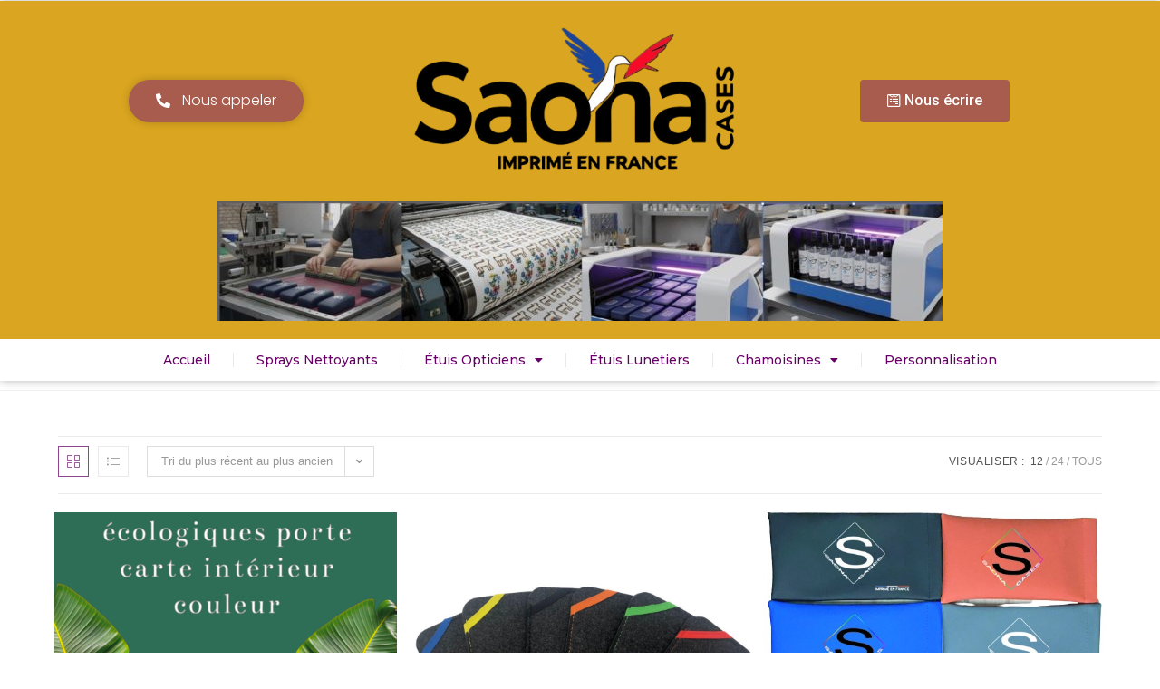

--- FILE ---
content_type: text/html; charset=UTF-8
request_url: https://saona-cases.fr/product-category/etuis-opticiens/etuis-pochettes/
body_size: 18831
content:
<!DOCTYPE html>
<html class="html" lang="fr-FR">
<head>
	<meta charset="UTF-8">
	<link rel="profile" href="https://gmpg.org/xfn/11">

	<meta name='robots' content='index, follow, max-image-preview:large, max-snippet:-1, max-video-preview:-1' />
<meta name="viewport" content="width=device-width, initial-scale=1">
	<!-- This site is optimized with the Yoast SEO plugin v17.5 - https://yoast.com/wordpress/plugins/seo/ -->
	<title>Étuis pochettes - Saona Cases</title>
	<meta name="description" content="Saona Cases - Étuis opticiens - Étuis pochettes - Pochettes souples personnalisables au nom de votre enseigne - Demandez votre devis" />
	<link rel="canonical" href="https://saona-cases.fr/product-category/etuis-opticiens/etuis-pochettes/" />
	<meta property="og:locale" content="fr_FR" />
	<meta property="og:type" content="article" />
	<meta property="og:title" content="Étuis pochettes - Saona Cases" />
	<meta property="og:description" content="Saona Cases - Étuis opticiens - Étuis pochettes - Pochettes souples personnalisables au nom de votre enseigne - Demandez votre devis" />
	<meta property="og:url" content="https://saona-cases.fr/product-category/etuis-opticiens/etuis-pochettes/" />
	<meta property="og:site_name" content="Saona Cases" />
	<meta name="twitter:card" content="summary_large_image" />
	<script type="application/ld+json" class="yoast-schema-graph">{"@context":"https://schema.org","@graph":[{"@type":"WebSite","@id":"https://saona-cases.fr/#website","url":"https://saona-cases.fr/","name":"Saona Cases","description":"Fournisseur d&#039;\u00e9tuis \u00e0 lunettes","potentialAction":[{"@type":"SearchAction","target":{"@type":"EntryPoint","urlTemplate":"https://saona-cases.fr/?s={search_term_string}"},"query-input":"required name=search_term_string"}],"inLanguage":"fr-FR"},{"@type":"CollectionPage","@id":"https://saona-cases.fr/product-category/etuis-opticiens/etuis-pochettes/#webpage","url":"https://saona-cases.fr/product-category/etuis-opticiens/etuis-pochettes/","name":"\u00c9tuis pochettes - Saona Cases","isPartOf":{"@id":"https://saona-cases.fr/#website"},"description":"Saona Cases - \u00c9tuis opticiens - \u00c9tuis pochettes - Pochettes souples personnalisables au nom de votre enseigne - Demandez votre devis","breadcrumb":{"@id":"https://saona-cases.fr/product-category/etuis-opticiens/etuis-pochettes/#breadcrumb"},"inLanguage":"fr-FR","potentialAction":[{"@type":"ReadAction","target":["https://saona-cases.fr/product-category/etuis-opticiens/etuis-pochettes/"]}]},{"@type":"BreadcrumbList","@id":"https://saona-cases.fr/product-category/etuis-opticiens/etuis-pochettes/#breadcrumb","itemListElement":[{"@type":"ListItem","position":1,"name":"Accueil","item":"https://saona-cases.fr/"},{"@type":"ListItem","position":2,"name":"\u00c9tuis opticiens","item":"https://saona-cases.fr/product-category/etuis-opticiens/"},{"@type":"ListItem","position":3,"name":"\u00c9tuis pochettes"}]}]}</script>
	<!-- / Yoast SEO plugin. -->


<link rel='dns-prefetch' href='//s.w.org' />
<link rel="alternate" type="application/rss+xml" title="Saona Cases &raquo; Flux" href="https://saona-cases.fr/feed/" />
<link rel="alternate" type="application/rss+xml" title="Saona Cases &raquo; Flux des commentaires" href="https://saona-cases.fr/comments/feed/" />
<link rel="alternate" type="application/rss+xml" title="Flux pour Saona Cases &raquo; Étuis pochettes Catégorie" href="https://saona-cases.fr/product-category/etuis-opticiens/etuis-pochettes/feed/" />
		<!-- This site uses the Google Analytics by MonsterInsights plugin v8.10.0 - Using Analytics tracking - https://www.monsterinsights.com/ -->
							<script
				src="//www.googletagmanager.com/gtag/js?id=G-LKD97LXBZ5"  data-cfasync="false" data-wpfc-render="false" async></script>
			<script data-cfasync="false" data-wpfc-render="false">
				var mi_version = '8.10.0';
				var mi_track_user = true;
				var mi_no_track_reason = '';
				
								var disableStrs = [
										'ga-disable-G-LKD97LXBZ5',
														];

				/* Function to detect opted out users */
				function __gtagTrackerIsOptedOut() {
					for (var index = 0; index < disableStrs.length; index++) {
						if (document.cookie.indexOf(disableStrs[index] + '=true') > -1) {
							return true;
						}
					}

					return false;
				}

				/* Disable tracking if the opt-out cookie exists. */
				if (__gtagTrackerIsOptedOut()) {
					for (var index = 0; index < disableStrs.length; index++) {
						window[disableStrs[index]] = true;
					}
				}

				/* Opt-out function */
				function __gtagTrackerOptout() {
					for (var index = 0; index < disableStrs.length; index++) {
						document.cookie = disableStrs[index] + '=true; expires=Thu, 31 Dec 2099 23:59:59 UTC; path=/';
						window[disableStrs[index]] = true;
					}
				}

				if ('undefined' === typeof gaOptout) {
					function gaOptout() {
						__gtagTrackerOptout();
					}
				}
								window.dataLayer = window.dataLayer || [];

				window.MonsterInsightsDualTracker = {
					helpers: {},
					trackers: {},
				};
				if (mi_track_user) {
					function __gtagDataLayer() {
						dataLayer.push(arguments);
					}

					function __gtagTracker(type, name, parameters) {
						if (!parameters) {
							parameters = {};
						}

						if (parameters.send_to) {
							__gtagDataLayer.apply(null, arguments);
							return;
						}

						if (type === 'event') {
														parameters.send_to = monsterinsights_frontend.v4_id;
							var hookName = name;
							if (typeof parameters['event_category'] !== 'undefined') {
								hookName = parameters['event_category'] + ':' + name;
							}

							if (typeof MonsterInsightsDualTracker.trackers[hookName] !== 'undefined') {
								MonsterInsightsDualTracker.trackers[hookName](parameters);
							} else {
								__gtagDataLayer('event', name, parameters);
							}
							
													} else {
							__gtagDataLayer.apply(null, arguments);
						}
					}

					__gtagTracker('js', new Date());
					__gtagTracker('set', {
						'developer_id.dZGIzZG': true,
											});
										__gtagTracker('config', 'G-LKD97LXBZ5', {"forceSSL":"true","link_attribution":"true"} );
															window.gtag = __gtagTracker;										(function () {
						/* https://developers.google.com/analytics/devguides/collection/analyticsjs/ */
						/* ga and __gaTracker compatibility shim. */
						var noopfn = function () {
							return null;
						};
						var newtracker = function () {
							return new Tracker();
						};
						var Tracker = function () {
							return null;
						};
						var p = Tracker.prototype;
						p.get = noopfn;
						p.set = noopfn;
						p.send = function () {
							var args = Array.prototype.slice.call(arguments);
							args.unshift('send');
							__gaTracker.apply(null, args);
						};
						var __gaTracker = function () {
							var len = arguments.length;
							if (len === 0) {
								return;
							}
							var f = arguments[len - 1];
							if (typeof f !== 'object' || f === null || typeof f.hitCallback !== 'function') {
								if ('send' === arguments[0]) {
									var hitConverted, hitObject = false, action;
									if ('event' === arguments[1]) {
										if ('undefined' !== typeof arguments[3]) {
											hitObject = {
												'eventAction': arguments[3],
												'eventCategory': arguments[2],
												'eventLabel': arguments[4],
												'value': arguments[5] ? arguments[5] : 1,
											}
										}
									}
									if ('pageview' === arguments[1]) {
										if ('undefined' !== typeof arguments[2]) {
											hitObject = {
												'eventAction': 'page_view',
												'page_path': arguments[2],
											}
										}
									}
									if (typeof arguments[2] === 'object') {
										hitObject = arguments[2];
									}
									if (typeof arguments[5] === 'object') {
										Object.assign(hitObject, arguments[5]);
									}
									if ('undefined' !== typeof arguments[1].hitType) {
										hitObject = arguments[1];
										if ('pageview' === hitObject.hitType) {
											hitObject.eventAction = 'page_view';
										}
									}
									if (hitObject) {
										action = 'timing' === arguments[1].hitType ? 'timing_complete' : hitObject.eventAction;
										hitConverted = mapArgs(hitObject);
										__gtagTracker('event', action, hitConverted);
									}
								}
								return;
							}

							function mapArgs(args) {
								var arg, hit = {};
								var gaMap = {
									'eventCategory': 'event_category',
									'eventAction': 'event_action',
									'eventLabel': 'event_label',
									'eventValue': 'event_value',
									'nonInteraction': 'non_interaction',
									'timingCategory': 'event_category',
									'timingVar': 'name',
									'timingValue': 'value',
									'timingLabel': 'event_label',
									'page': 'page_path',
									'location': 'page_location',
									'title': 'page_title',
								};
								for (arg in args) {
																		if (!(!args.hasOwnProperty(arg) || !gaMap.hasOwnProperty(arg))) {
										hit[gaMap[arg]] = args[arg];
									} else {
										hit[arg] = args[arg];
									}
								}
								return hit;
							}

							try {
								f.hitCallback();
							} catch (ex) {
							}
						};
						__gaTracker.create = newtracker;
						__gaTracker.getByName = newtracker;
						__gaTracker.getAll = function () {
							return [];
						};
						__gaTracker.remove = noopfn;
						__gaTracker.loaded = true;
						window['__gaTracker'] = __gaTracker;
					})();
									} else {
										console.log("");
					(function () {
						function __gtagTracker() {
							return null;
						}

						window['__gtagTracker'] = __gtagTracker;
						window['gtag'] = __gtagTracker;
					})();
									}
			</script>
				<!-- / Google Analytics by MonsterInsights -->
				<script>
			window._wpemojiSettings = {"baseUrl":"https:\/\/s.w.org\/images\/core\/emoji\/13.1.0\/72x72\/","ext":".png","svgUrl":"https:\/\/s.w.org\/images\/core\/emoji\/13.1.0\/svg\/","svgExt":".svg","source":{"concatemoji":"https:\/\/saona-cases.fr\/wp-includes\/js\/wp-emoji-release.min.js?ver=5.8.12"}};
			!function(e,a,t){var n,r,o,i=a.createElement("canvas"),p=i.getContext&&i.getContext("2d");function s(e,t){var a=String.fromCharCode;p.clearRect(0,0,i.width,i.height),p.fillText(a.apply(this,e),0,0);e=i.toDataURL();return p.clearRect(0,0,i.width,i.height),p.fillText(a.apply(this,t),0,0),e===i.toDataURL()}function c(e){var t=a.createElement("script");t.src=e,t.defer=t.type="text/javascript",a.getElementsByTagName("head")[0].appendChild(t)}for(o=Array("flag","emoji"),t.supports={everything:!0,everythingExceptFlag:!0},r=0;r<o.length;r++)t.supports[o[r]]=function(e){if(!p||!p.fillText)return!1;switch(p.textBaseline="top",p.font="600 32px Arial",e){case"flag":return s([127987,65039,8205,9895,65039],[127987,65039,8203,9895,65039])?!1:!s([55356,56826,55356,56819],[55356,56826,8203,55356,56819])&&!s([55356,57332,56128,56423,56128,56418,56128,56421,56128,56430,56128,56423,56128,56447],[55356,57332,8203,56128,56423,8203,56128,56418,8203,56128,56421,8203,56128,56430,8203,56128,56423,8203,56128,56447]);case"emoji":return!s([10084,65039,8205,55357,56613],[10084,65039,8203,55357,56613])}return!1}(o[r]),t.supports.everything=t.supports.everything&&t.supports[o[r]],"flag"!==o[r]&&(t.supports.everythingExceptFlag=t.supports.everythingExceptFlag&&t.supports[o[r]]);t.supports.everythingExceptFlag=t.supports.everythingExceptFlag&&!t.supports.flag,t.DOMReady=!1,t.readyCallback=function(){t.DOMReady=!0},t.supports.everything||(n=function(){t.readyCallback()},a.addEventListener?(a.addEventListener("DOMContentLoaded",n,!1),e.addEventListener("load",n,!1)):(e.attachEvent("onload",n),a.attachEvent("onreadystatechange",function(){"complete"===a.readyState&&t.readyCallback()})),(n=t.source||{}).concatemoji?c(n.concatemoji):n.wpemoji&&n.twemoji&&(c(n.twemoji),c(n.wpemoji)))}(window,document,window._wpemojiSettings);
		</script>
		<style>
img.wp-smiley,
img.emoji {
	display: inline !important;
	border: none !important;
	box-shadow: none !important;
	height: 1em !important;
	width: 1em !important;
	margin: 0 .07em !important;
	vertical-align: -0.1em !important;
	background: none !important;
	padding: 0 !important;
}
</style>
	<link rel='stylesheet' id='berocket_mm_quantity_style-css'  href='https://saona-cases.fr/wp-content/plugins/minmax-quantity-for-woocommerce/css/shop.css?ver=1.3.2.1' media='all' />
<link rel='stylesheet' id='wp-block-library-css'  href='https://saona-cases.fr/wp-includes/css/dist/block-library/style.min.css?ver=5.8.12' media='all' />
<style id='wp-block-library-theme-inline-css'>
#start-resizable-editor-section{display:none}.wp-block-audio figcaption{color:#555;font-size:13px;text-align:center}.is-dark-theme .wp-block-audio figcaption{color:hsla(0,0%,100%,.65)}.wp-block-code{font-family:Menlo,Consolas,monaco,monospace;color:#1e1e1e;padding:.8em 1em;border:1px solid #ddd;border-radius:4px}.wp-block-embed figcaption{color:#555;font-size:13px;text-align:center}.is-dark-theme .wp-block-embed figcaption{color:hsla(0,0%,100%,.65)}.blocks-gallery-caption{color:#555;font-size:13px;text-align:center}.is-dark-theme .blocks-gallery-caption{color:hsla(0,0%,100%,.65)}.wp-block-image figcaption{color:#555;font-size:13px;text-align:center}.is-dark-theme .wp-block-image figcaption{color:hsla(0,0%,100%,.65)}.wp-block-pullquote{border-top:4px solid;border-bottom:4px solid;margin-bottom:1.75em;color:currentColor}.wp-block-pullquote__citation,.wp-block-pullquote cite,.wp-block-pullquote footer{color:currentColor;text-transform:uppercase;font-size:.8125em;font-style:normal}.wp-block-quote{border-left:.25em solid;margin:0 0 1.75em;padding-left:1em}.wp-block-quote cite,.wp-block-quote footer{color:currentColor;font-size:.8125em;position:relative;font-style:normal}.wp-block-quote.has-text-align-right{border-left:none;border-right:.25em solid;padding-left:0;padding-right:1em}.wp-block-quote.has-text-align-center{border:none;padding-left:0}.wp-block-quote.is-large,.wp-block-quote.is-style-large{border:none}.wp-block-search .wp-block-search__label{font-weight:700}.wp-block-group.has-background{padding:1.25em 2.375em;margin-top:0;margin-bottom:0}.wp-block-separator{border:none;border-bottom:2px solid;margin-left:auto;margin-right:auto;opacity:.4}.wp-block-separator:not(.is-style-wide):not(.is-style-dots){width:100px}.wp-block-separator.has-background:not(.is-style-dots){border-bottom:none;height:1px}.wp-block-separator.has-background:not(.is-style-wide):not(.is-style-dots){height:2px}.wp-block-table thead{border-bottom:3px solid}.wp-block-table tfoot{border-top:3px solid}.wp-block-table td,.wp-block-table th{padding:.5em;border:1px solid;word-break:normal}.wp-block-table figcaption{color:#555;font-size:13px;text-align:center}.is-dark-theme .wp-block-table figcaption{color:hsla(0,0%,100%,.65)}.wp-block-video figcaption{color:#555;font-size:13px;text-align:center}.is-dark-theme .wp-block-video figcaption{color:hsla(0,0%,100%,.65)}.wp-block-template-part.has-background{padding:1.25em 2.375em;margin-top:0;margin-bottom:0}#end-resizable-editor-section{display:none}
</style>
<link rel='stylesheet' id='wc-blocks-vendors-style-css'  href='https://saona-cases.fr/wp-content/plugins/woocommerce/packages/woocommerce-blocks/build/wc-blocks-vendors-style.css?ver=5.9.1' media='all' />
<link rel='stylesheet' id='wc-blocks-style-css'  href='https://saona-cases.fr/wp-content/plugins/woocommerce/packages/woocommerce-blocks/build/wc-blocks-style.css?ver=5.9.1' media='all' />
<link rel='stylesheet' id='contact-form-7-css'  href='https://saona-cases.fr/wp-content/plugins/contact-form-7/includes/css/styles.css?ver=5.5.2' media='all' />
<style id='woocommerce-inline-inline-css'>
.woocommerce form .form-row .required { visibility: visible; }
</style>
<link rel='stylesheet' id='oceanwp-woo-mini-cart-css'  href='https://saona-cases.fr/wp-content/themes/oceanwp/assets/css/woo/woo-mini-cart.min.css?ver=5.8.12' media='all' />
<link rel='stylesheet' id='font-awesome-css'  href='https://saona-cases.fr/wp-content/themes/oceanwp/assets/fonts/fontawesome/css/all.min.css?ver=5.15.1' media='all' />
<link rel='stylesheet' id='simple-line-icons-css'  href='https://saona-cases.fr/wp-content/themes/oceanwp/assets/css/third/simple-line-icons.min.css?ver=2.4.0' media='all' />
<link rel='stylesheet' id='oceanwp-style-css'  href='https://saona-cases.fr/wp-content/themes/oceanwp/assets/css/style.min.css?ver=3.0.7' media='all' />
<link rel='stylesheet' id='elementor-icons-css'  href='https://saona-cases.fr/wp-content/plugins/elementor/assets/lib/eicons/css/elementor-icons.min.css?ver=5.17.0' media='all' />
<link rel='stylesheet' id='elementor-frontend-css'  href='https://saona-cases.fr/wp-content/plugins/elementor/assets/css/frontend.min.css?ver=3.10.1' media='all' />
<link rel='stylesheet' id='elementor-post-271-css'  href='https://saona-cases.fr/wp-content/uploads/elementor/css/post-271.css?ver=1720527245' media='all' />
<link rel='stylesheet' id='elementor-pro-css'  href='https://saona-cases.fr/wp-content/plugins/elementor-pro/assets/css/frontend.min.css?ver=3.10.2' media='all' />
<link rel='stylesheet' id='elementor-global-css'  href='https://saona-cases.fr/wp-content/uploads/elementor/css/global.css?ver=1720527246' media='all' />
<link rel='stylesheet' id='elementor-post-3433-css'  href='https://saona-cases.fr/wp-content/uploads/elementor/css/post-3433.css?ver=1759408612' media='all' />
<link rel='stylesheet' id='elementor-post-953-css'  href='https://saona-cases.fr/wp-content/uploads/elementor/css/post-953.css?ver=1751287681' media='all' />
<link rel='stylesheet' id='zakeke-glide-css'  href='https://saona-cases.fr/wp-content/plugins/zakeke-interactive-product-designer/assets/css/frontend/libs/glide.core.css?ver=2.4.21' media='all' />
<link rel='stylesheet' id='zakeke-glide-theme-css'  href='https://saona-cases.fr/wp-content/plugins/zakeke-interactive-product-designer/assets/css/frontend/libs/glide.theme.css?ver=2.4.21' media='all' />
<link rel='stylesheet' id='zakeke-shop-css'  href='https://saona-cases.fr/wp-content/plugins/zakeke-interactive-product-designer/assets/css/frontend/shop.css?ver=2.4.21' media='all' />
<link rel='stylesheet' id='oceanwp-woocommerce-css'  href='https://saona-cases.fr/wp-content/themes/oceanwp/assets/css/woo/woocommerce.min.css?ver=5.8.12' media='all' />
<link rel='stylesheet' id='oceanwp-woo-star-font-css'  href='https://saona-cases.fr/wp-content/themes/oceanwp/assets/css/woo/woo-star-font.min.css?ver=5.8.12' media='all' />
<link rel='stylesheet' id='google-fonts-1-css'  href='https://fonts.googleapis.com/css?family=Roboto%3A100%2C100italic%2C200%2C200italic%2C300%2C300italic%2C400%2C400italic%2C500%2C500italic%2C600%2C600italic%2C700%2C700italic%2C800%2C800italic%2C900%2C900italic%7CRoboto+Slab%3A100%2C100italic%2C200%2C200italic%2C300%2C300italic%2C400%2C400italic%2C500%2C500italic%2C600%2C600italic%2C700%2C700italic%2C800%2C800italic%2C900%2C900italic%7CPoppins%3A100%2C100italic%2C200%2C200italic%2C300%2C300italic%2C400%2C400italic%2C500%2C500italic%2C600%2C600italic%2C700%2C700italic%2C800%2C800italic%2C900%2C900italic%7CMontserrat%3A100%2C100italic%2C200%2C200italic%2C300%2C300italic%2C400%2C400italic%2C500%2C500italic%2C600%2C600italic%2C700%2C700italic%2C800%2C800italic%2C900%2C900italic%7CRajdhani%3A100%2C100italic%2C200%2C200italic%2C300%2C300italic%2C400%2C400italic%2C500%2C500italic%2C600%2C600italic%2C700%2C700italic%2C800%2C800italic%2C900%2C900italic&#038;display=auto&#038;ver=5.8.12' media='all' />
<link rel='stylesheet' id='elementor-icons-shared-0-css'  href='https://saona-cases.fr/wp-content/plugins/elementor/assets/lib/font-awesome/css/fontawesome.min.css?ver=5.15.3' media='all' />
<link rel='stylesheet' id='elementor-icons-fa-solid-css'  href='https://saona-cases.fr/wp-content/plugins/elementor/assets/lib/font-awesome/css/solid.min.css?ver=5.15.3' media='all' />
<link rel='stylesheet' id='elementor-icons-fa-brands-css'  href='https://saona-cases.fr/wp-content/plugins/elementor/assets/lib/font-awesome/css/brands.min.css?ver=5.15.3' media='all' />
<link rel="preconnect" href="https://fonts.gstatic.com/" crossorigin><script src='https://saona-cases.fr/wp-includes/js/jquery/jquery.min.js?ver=3.6.0' id='jquery-core-js'></script>
<script src='https://saona-cases.fr/wp-includes/js/jquery/jquery-migrate.min.js?ver=3.3.2' id='jquery-migrate-js'></script>
<script src='https://saona-cases.fr/wp-content/plugins/google-analytics-for-wordpress/assets/js/frontend-gtag.min.js?ver=8.10.0' id='monsterinsights-frontend-script-js'></script>
<script data-cfasync="false" data-wpfc-render="false" id='monsterinsights-frontend-script-js-extra'>var monsterinsights_frontend = {"js_events_tracking":"true","download_extensions":"doc,pdf,ppt,zip,xls,docx,pptx,xlsx","inbound_paths":"[{\"path\":\"\\\/go\\\/\",\"label\":\"affiliate\"},{\"path\":\"\\\/recommend\\\/\",\"label\":\"affiliate\"}]","home_url":"https:\/\/saona-cases.fr","hash_tracking":"false","ua":"","v4_id":"G-LKD97LXBZ5"};</script>
<script src='https://saona-cases.fr/wp-content/plugins/minmax-quantity-for-woocommerce//js/frontend.js?ver=5.8.12' id='berocket-front-cart-js-js'></script>
<script src='https://saona-cases.fr/wp-content/plugins/zakeke-interactive-product-designer/assets/js/frontend/product-page.js?ver=2.4.21' id='zakeke-product-page-js'></script>
<script src='https://saona-cases.fr/wp-content/themes/oceanwp/assets/js/vendors/smoothscroll.min.js?ver=3.0.7' id='ow-smoothscroll-js'></script>
<script src='https://saona-cases.fr/wp-content/plugins/zakeke-interactive-product-designer/assets/js/frontend/libs/glide.js?ver=2.4.21' id='zakeke-glide-js'></script>
<script src='https://saona-cases.fr/wp-content/plugins/zakeke-interactive-product-designer/assets/js/frontend/shop.js?ver=2.4.21' id='zakeke-shop-js'></script>
<link rel="https://api.w.org/" href="https://saona-cases.fr/wp-json/" /><link rel="alternate" type="application/json" href="https://saona-cases.fr/wp-json/wp/v2/product_cat/100" /><link rel="EditURI" type="application/rsd+xml" title="RSD" href="https://saona-cases.fr/xmlrpc.php?rsd" />
<link rel="wlwmanifest" type="application/wlwmanifest+xml" href="https://saona-cases.fr/wp-includes/wlwmanifest.xml" /> 
<meta name="generator" content="WordPress 5.8.12" />
<meta name="generator" content="WooCommerce 5.8.1" />
<style></style>	<noscript><style>.woocommerce-product-gallery{ opacity: 1 !important; }</style></noscript>
	<style>.recentcomments a{display:inline !important;padding:0 !important;margin:0 !important;}</style><link rel="icon" href="https://saona-cases.fr/wp-content/uploads/2025/09/cropped-logo-saona-20250911-jpg-carre-32x32.jpg" sizes="32x32" />
<link rel="icon" href="https://saona-cases.fr/wp-content/uploads/2025/09/cropped-logo-saona-20250911-jpg-carre-192x192.jpg" sizes="192x192" />
<link rel="apple-touch-icon" href="https://saona-cases.fr/wp-content/uploads/2025/09/cropped-logo-saona-20250911-jpg-carre-180x180.jpg" />
<meta name="msapplication-TileImage" content="https://saona-cases.fr/wp-content/uploads/2025/09/cropped-logo-saona-20250911-jpg-carre-270x270.jpg" />
		<style id="wp-custom-css">
			li.owp-woo-cond-notice{display:none !important}		</style>
		<!-- OceanWP CSS -->
<style type="text/css">
/* General CSS */.woocommerce-MyAccount-navigation ul li a:before,.woocommerce-checkout .woocommerce-info a,.woocommerce-checkout #payment ul.payment_methods .wc_payment_method>input[type=radio]:first-child:checked+label:before,.woocommerce-checkout #payment .payment_method_paypal .about_paypal,.woocommerce ul.products li.product li.category a:hover,.woocommerce ul.products li.product .button:hover,.woocommerce ul.products li.product .product-inner .added_to_cart:hover,.product_meta .posted_in a:hover,.product_meta .tagged_as a:hover,.woocommerce div.product .woocommerce-tabs ul.tabs li a:hover,.woocommerce div.product .woocommerce-tabs ul.tabs li.active a,.woocommerce .oceanwp-grid-list a.active,.woocommerce .oceanwp-grid-list a:hover,.woocommerce .oceanwp-off-canvas-filter:hover,.widget_shopping_cart ul.cart_list li .owp-grid-wrap .owp-grid a.remove:hover,.widget_product_categories li a:hover ~ .count,.widget_layered_nav li a:hover ~ .count,.woocommerce ul.products li.product:not(.product-category) .woo-entry-buttons li a:hover,a:hover,a.light:hover,.theme-heading .text::before,.theme-heading .text::after,#top-bar-content >a:hover,#top-bar-social li.oceanwp-email a:hover,#site-navigation-wrap .dropdown-menu >li >a:hover,#site-header.medium-header #medium-searchform button:hover,.oceanwp-mobile-menu-icon a:hover,.blog-entry.post .blog-entry-header .entry-title a:hover,.blog-entry.post .blog-entry-readmore a:hover,.blog-entry.thumbnail-entry .blog-entry-category a,ul.meta li a:hover,.dropcap,.single nav.post-navigation .nav-links .title,body .related-post-title a:hover,body #wp-calendar caption,body .contact-info-widget.default i,body .contact-info-widget.big-icons i,body .custom-links-widget .oceanwp-custom-links li a:hover,body .custom-links-widget .oceanwp-custom-links li a:hover:before,body .posts-thumbnails-widget li a:hover,body .social-widget li.oceanwp-email a:hover,.comment-author .comment-meta .comment-reply-link,#respond #cancel-comment-reply-link:hover,#footer-widgets .footer-box a:hover,#footer-bottom a:hover,#footer-bottom #footer-bottom-menu a:hover,.sidr a:hover,.sidr-class-dropdown-toggle:hover,.sidr-class-menu-item-has-children.active >a,.sidr-class-menu-item-has-children.active >a >.sidr-class-dropdown-toggle,input[type=checkbox]:checked:before{color:#8e458e}.woocommerce .oceanwp-grid-list a.active .owp-icon use,.woocommerce .oceanwp-grid-list a:hover .owp-icon use,.single nav.post-navigation .nav-links .title .owp-icon use,.blog-entry.post .blog-entry-readmore a:hover .owp-icon use,body .contact-info-widget.default .owp-icon use,body .contact-info-widget.big-icons .owp-icon use{stroke:#8e458e}.woocommerce div.product div.images .open-image,.wcmenucart-details.count,.woocommerce-message a,.woocommerce-error a,.woocommerce-info a,.woocommerce .widget_price_filter .ui-slider .ui-slider-handle,.woocommerce .widget_price_filter .ui-slider .ui-slider-range,.owp-product-nav li a.owp-nav-link:hover,.woocommerce div.product.owp-tabs-layout-vertical .woocommerce-tabs ul.tabs li a:after,.woocommerce .widget_product_categories li.current-cat >a ~ .count,.woocommerce .widget_product_categories li.current-cat >a:before,.woocommerce .widget_layered_nav li.chosen a ~ .count,.woocommerce .widget_layered_nav li.chosen a:before,#owp-checkout-timeline .active .timeline-wrapper,.bag-style:hover .wcmenucart-cart-icon .wcmenucart-count,.show-cart .wcmenucart-cart-icon .wcmenucart-count,.woocommerce ul.products li.product:not(.product-category) .image-wrap .button,input[type="button"],input[type="reset"],input[type="submit"],button[type="submit"],.button,#site-navigation-wrap .dropdown-menu >li.btn >a >span,.thumbnail:hover i,.post-quote-content,.omw-modal .omw-close-modal,body .contact-info-widget.big-icons li:hover i,body div.wpforms-container-full .wpforms-form input[type=submit],body div.wpforms-container-full .wpforms-form button[type=submit],body div.wpforms-container-full .wpforms-form .wpforms-page-button{background-color:#8e458e}.thumbnail:hover .link-post-svg-icon{background-color:#8e458e}body .contact-info-widget.big-icons li:hover .owp-icon{background-color:#8e458e}.current-shop-items-dropdown{border-top-color:#8e458e}.woocommerce div.product .woocommerce-tabs ul.tabs li.active a{border-bottom-color:#8e458e}.wcmenucart-details.count:before{border-color:#8e458e}.woocommerce ul.products li.product .button:hover{border-color:#8e458e}.woocommerce ul.products li.product .product-inner .added_to_cart:hover{border-color:#8e458e}.woocommerce div.product .woocommerce-tabs ul.tabs li.active a{border-color:#8e458e}.woocommerce .oceanwp-grid-list a.active{border-color:#8e458e}.woocommerce .oceanwp-grid-list a:hover{border-color:#8e458e}.woocommerce .oceanwp-off-canvas-filter:hover{border-color:#8e458e}.owp-product-nav li a.owp-nav-link:hover{border-color:#8e458e}.widget_shopping_cart_content .buttons .button:first-child:hover{border-color:#8e458e}.widget_shopping_cart ul.cart_list li .owp-grid-wrap .owp-grid a.remove:hover{border-color:#8e458e}.widget_product_categories li a:hover ~ .count{border-color:#8e458e}.woocommerce .widget_product_categories li.current-cat >a ~ .count{border-color:#8e458e}.woocommerce .widget_product_categories li.current-cat >a:before{border-color:#8e458e}.widget_layered_nav li a:hover ~ .count{border-color:#8e458e}.woocommerce .widget_layered_nav li.chosen a ~ .count{border-color:#8e458e}.woocommerce .widget_layered_nav li.chosen a:before{border-color:#8e458e}#owp-checkout-timeline.arrow .active .timeline-wrapper:before{border-top-color:#8e458e;border-bottom-color:#8e458e}#owp-checkout-timeline.arrow .active .timeline-wrapper:after{border-left-color:#8e458e;border-right-color:#8e458e}.bag-style:hover .wcmenucart-cart-icon .wcmenucart-count{border-color:#8e458e}.bag-style:hover .wcmenucart-cart-icon .wcmenucart-count:after{border-color:#8e458e}.show-cart .wcmenucart-cart-icon .wcmenucart-count{border-color:#8e458e}.show-cart .wcmenucart-cart-icon .wcmenucart-count:after{border-color:#8e458e}.woocommerce ul.products li.product:not(.product-category) .woo-product-gallery .active a{border-color:#8e458e}.woocommerce ul.products li.product:not(.product-category) .woo-product-gallery a:hover{border-color:#8e458e}.widget-title{border-color:#8e458e}blockquote{border-color:#8e458e}#searchform-dropdown{border-color:#8e458e}.dropdown-menu .sub-menu{border-color:#8e458e}.blog-entry.large-entry .blog-entry-readmore a:hover{border-color:#8e458e}.oceanwp-newsletter-form-wrap input[type="email"]:focus{border-color:#8e458e}.social-widget li.oceanwp-email a:hover{border-color:#8e458e}#respond #cancel-comment-reply-link:hover{border-color:#8e458e}body .contact-info-widget.big-icons li:hover i{border-color:#8e458e}#footer-widgets .oceanwp-newsletter-form-wrap input[type="email"]:focus{border-color:#8e458e}blockquote,.wp-block-quote{border-left-color:#8e458e}body .contact-info-widget.big-icons li:hover .owp-icon{border-color:#8e458e}.woocommerce div.product div.images .open-image:hover,.woocommerce-error a:hover,.woocommerce-info a:hover,.woocommerce-message a:hover,.woocommerce ul.products li.product:not(.product-category) .image-wrap .button:hover,input[type="button"]:hover,input[type="reset"]:hover,input[type="submit"]:hover,button[type="submit"]:hover,input[type="button"]:focus,input[type="reset"]:focus,input[type="submit"]:focus,button[type="submit"]:focus,.button:hover,#site-navigation-wrap .dropdown-menu >li.btn >a:hover >span,.post-quote-author,.omw-modal .omw-close-modal:hover,body div.wpforms-container-full .wpforms-form input[type=submit]:hover,body div.wpforms-container-full .wpforms-form button[type=submit]:hover,body div.wpforms-container-full .wpforms-form .wpforms-page-button:hover{background-color:#8e008e}a:hover{color:#5f615e}a:hover .owp-icon use{stroke:#5f615e}.site-breadcrumbs a:hover,.background-image-page-header .site-breadcrumbs a:hover{color:#8e458e}.site-breadcrumbs a:hover .owp-icon use,.background-image-page-header .site-breadcrumbs a:hover .owp-icon use{stroke:#8e458e}body .theme-button,body input[type="submit"],body button[type="submit"],body button,body .button,body div.wpforms-container-full .wpforms-form input[type=submit],body div.wpforms-container-full .wpforms-form button[type=submit],body div.wpforms-container-full .wpforms-form .wpforms-page-button{background-color:#8e458e}body .theme-button:hover,body input[type="submit"]:hover,body button[type="submit"]:hover,body button:hover,body .button:hover,body div.wpforms-container-full .wpforms-form input[type=submit]:hover,body div.wpforms-container-full .wpforms-form input[type=submit]:active,body div.wpforms-container-full .wpforms-form button[type=submit]:hover,body div.wpforms-container-full .wpforms-form button[type=submit]:active,body div.wpforms-container-full .wpforms-form .wpforms-page-button:hover,body div.wpforms-container-full .wpforms-form .wpforms-page-button:active{background-color:#8e008e}/* Top Bar CSS */#top-bar-content a:hover,#top-bar-social-alt a:hover{color:#8e458e}/* Header CSS */#site-logo #site-logo-inner,.oceanwp-social-menu .social-menu-inner,#site-header.full_screen-header .menu-bar-inner,.after-header-content .after-header-content-inner{height:200px}#site-navigation-wrap .dropdown-menu >li >a,.oceanwp-mobile-menu-icon a,.mobile-menu-close,.after-header-content-inner >a{line-height:200px}#site-header.has-header-media .overlay-header-media{background-color:rgba(0,0,0,0.5)}#site-logo #site-logo-inner a img,#site-header.center-header #site-navigation-wrap .middle-site-logo a img{max-width:500px}@media (max-width:480px){#site-logo #site-logo-inner a img,#site-header.center-header #site-navigation-wrap .middle-site-logo a img{max-width:140px}}#site-header #site-logo #site-logo-inner a img,#site-header.center-header #site-navigation-wrap .middle-site-logo a img{max-height:500px}.effect-one #site-navigation-wrap .dropdown-menu >li >a.menu-link >span:after,.effect-three #site-navigation-wrap .dropdown-menu >li >a.menu-link >span:after,.effect-five #site-navigation-wrap .dropdown-menu >li >a.menu-link >span:before,.effect-five #site-navigation-wrap .dropdown-menu >li >a.menu-link >span:after,.effect-nine #site-navigation-wrap .dropdown-menu >li >a.menu-link >span:before,.effect-nine #site-navigation-wrap .dropdown-menu >li >a.menu-link >span:after{background-color:#8e458e}.effect-four #site-navigation-wrap .dropdown-menu >li >a.menu-link >span:before,.effect-four #site-navigation-wrap .dropdown-menu >li >a.menu-link >span:after,.effect-seven #site-navigation-wrap .dropdown-menu >li >a.menu-link:hover >span:after,.effect-seven #site-navigation-wrap .dropdown-menu >li.sfHover >a.menu-link >span:after{color:#8e458e}.effect-seven #site-navigation-wrap .dropdown-menu >li >a.menu-link:hover >span:after,.effect-seven #site-navigation-wrap .dropdown-menu >li.sfHover >a.menu-link >span:after{text-shadow:10px 0 #8e458e,-10px 0 #8e458e}#site-navigation-wrap .dropdown-menu >li >a:hover,.oceanwp-mobile-menu-icon a:hover,#searchform-header-replace-close:hover{color:#8e458e}#site-navigation-wrap .dropdown-menu >li >a:hover .owp-icon use,.oceanwp-mobile-menu-icon a:hover .owp-icon use,#searchform-header-replace-close:hover .owp-icon use{stroke:#8e458e}.dropdown-menu .sub-menu,#searchform-dropdown,.current-shop-items-dropdown{border-color:#8e458e}.oceanwp-social-menu.simple-social ul li a{background-color:#828282}.oceanwp-social-menu.simple-social ul li a:hover{background-color:#cccccc}.oceanwp-social-menu.simple-social ul li a{color:#e0e0e0}.oceanwp-social-menu.simple-social ul li a .owp-icon use{stroke:#e0e0e0}body .sidr a:hover,body .sidr-class-dropdown-toggle:hover,body .sidr-class-dropdown-toggle .fa,body .sidr-class-menu-item-has-children.active >a,body .sidr-class-menu-item-has-children.active >a >.sidr-class-dropdown-toggle,#mobile-dropdown ul li a:hover,#mobile-dropdown ul li a .dropdown-toggle:hover,#mobile-dropdown .menu-item-has-children.active >a,#mobile-dropdown .menu-item-has-children.active >a >.dropdown-toggle,#mobile-fullscreen ul li a:hover,#mobile-fullscreen .oceanwp-social-menu.simple-social ul li a:hover{color:#8e458e}#mobile-fullscreen a.close:hover .close-icon-inner,#mobile-fullscreen a.close:hover .close-icon-inner::after{background-color:#8e458e}/* WooCommerce CSS */.widget_shopping_cart ul.cart_list li .owp-grid-wrap .owp-grid a:hover{color:#8e458e}.widget_shopping_cart ul.cart_list li .owp-grid-wrap .owp-grid a.remove:hover{color:#8e458e;border-color:#8e458e}.widget_shopping_cart ul.cart_list li .owp-grid-wrap .owp-grid .amount{color:#8e458e}.widget_shopping_cart .total .amount{color:#8e458e}.woocommerce div.product div.images,.woocommerce.content-full-width div.product div.images{width:37%}#owp-checkout-timeline .timeline-step{color:#cccccc}#owp-checkout-timeline .timeline-step{border-color:#cccccc}.woocommerce span.onsale{background-color:#8e458e}.woocommerce .oceanwp-off-canvas-filter:hover{color:#8e458e}.woocommerce .oceanwp-off-canvas-filter:hover{border-color:#8e458e}.woocommerce .oceanwp-grid-list a:hover{color:#8e458e;border-color:#8e458e}.woocommerce .oceanwp-grid-list a:hover .owp-icon use{stroke:#8e458e}.woocommerce .oceanwp-grid-list a.active{color:#8e458e;border-color:#8e458e}.woocommerce .oceanwp-grid-list a.active .owp-icon use{stroke:#8e458e}.woocommerce ul.products li.product li.category a:hover{color:#8e458e}.woocommerce ul.products li.product li.title a:hover{color:#8e458e}.woocommerce ul.products li.product .price,.woocommerce ul.products li.product .price .amount{color:#8e458e}.woocommerce ul.products li.product li.owp-woo-cond-notice a:hover{color:#8e458e}.woocommerce ul.products li.product .button:hover,.woocommerce ul.products li.product .product-inner .added_to_cart:hover{color:#8e458e}.woocommerce ul.products li.product .button:hover,.woocommerce ul.products li.product .product-inner .added_to_cart:hover{border-color:#8e458e}.price,.amount{color:#8e458e}.product_meta .posted_in a:hover,.product_meta .tagged_as a:hover{color:#8e458e}.woocommerce div.owp-woo-single-cond-notice a:hover{color:#8e458e}.owp-product-nav li a.owp-nav-link:hover{background-color:#8e458e}.owp-product-nav li a.owp-nav-link:hover{border-color:#8e458e}.woocommerce div.product .woocommerce-tabs ul.tabs li a:hover{color:#8e458e}.woocommerce div.product .woocommerce-tabs ul.tabs li.active a{color:#8e458e}.woocommerce div.product .woocommerce-tabs ul.tabs li.active a{border-color:#8e458e}.woocommerce-MyAccount-navigation ul li a:before{color:#8e458e}.woocommerce-MyAccount-navigation ul li a:hover{color:#8e458e}.woocommerce-checkout .woocommerce-info a{color:#8e458e}.woocommerce-checkout form.login,.woocommerce-checkout form.checkout_coupon{border-color:#8e458e}
</style></head>

<body data-rsssl=1 class="archive tax-product_cat term-etuis-pochettes term-100 wp-custom-logo wp-embed-responsive theme-oceanwp woocommerce woocommerce-page woocommerce-no-js oceanwp-theme fullscreen-mobile default-breakpoint content-full-width content-max-width page-header-disabled has-breadcrumbs has-grid-list has-woo-shop-conditional has-woo-shop-cond-msg-myaccount account-original-style elementor-default elementor-kit-271" itemscope="itemscope" itemtype="https://schema.org/WebPage">

	
	
	<div id="outer-wrap" class="site clr">

		<a class="skip-link screen-reader-text" href="#main">Skip to content</a>

		
		<div id="wrap" class="clr">

			
			
<header id="site-header" class="effect-one clr" data-height="200" itemscope="itemscope" itemtype="https://schema.org/WPHeader" role="banner">

			<div data-elementor-type="header" data-elementor-id="3433" class="elementor elementor-3433 elementor-location-header">
								<section class="elementor-section elementor-top-section elementor-element elementor-element-8348048 elementor-section-boxed elementor-section-height-default elementor-section-height-default" data-id="8348048" data-element_type="section">
						<div class="elementor-container elementor-column-gap-default">
					<div class="elementor-column elementor-col-100 elementor-top-column elementor-element elementor-element-92ec7ab" data-id="92ec7ab" data-element_type="column">
			<div class="elementor-widget-wrap">
									</div>
		</div>
							</div>
		</section>
				<section class="elementor-section elementor-top-section elementor-element elementor-element-734330e0 elementor-section-full_width elementor-section-stretched elementor-section-height-default elementor-section-height-default" data-id="734330e0" data-element_type="section" id="header_pop" data-settings="{&quot;sticky&quot;:&quot;top&quot;,&quot;stretch_section&quot;:&quot;section-stretched&quot;,&quot;background_background&quot;:&quot;classic&quot;,&quot;sticky_on&quot;:[&quot;desktop&quot;,&quot;tablet&quot;,&quot;mobile&quot;],&quot;sticky_offset&quot;:0,&quot;sticky_effects_offset&quot;:0}">
						<div class="elementor-container elementor-column-gap-default">
					<div class="elementor-column elementor-col-100 elementor-top-column elementor-element elementor-element-7e7076c4" data-id="7e7076c4" data-element_type="column">
			<div class="elementor-widget-wrap elementor-element-populated">
								<section class="elementor-section elementor-inner-section elementor-element elementor-element-5326f48e elementor-section-boxed elementor-section-height-default elementor-section-height-default" data-id="5326f48e" data-element_type="section">
						<div class="elementor-container elementor-column-gap-default">
					<div class="elementor-column elementor-col-33 elementor-inner-column elementor-element elementor-element-7e6eda62" data-id="7e6eda62" data-element_type="column">
			<div class="elementor-widget-wrap elementor-element-populated">
								<div class="elementor-element elementor-element-e46a101 elementor-align-center elementor-mobile-align-center elementor-widget elementor-widget-button" data-id="e46a101" data-element_type="widget" data-widget_type="button.default">
				<div class="elementor-widget-container">
					<div class="elementor-button-wrapper">
			<a href="tel:+33474518176" class="elementor-button-link elementor-button elementor-size-md elementor-animation-grow" role="button">
						<span class="elementor-button-content-wrapper">
							<span class="elementor-button-icon elementor-align-icon-left">
				<i aria-hidden="true" class="fas fa-phone-alt"></i>			</span>
						<span class="elementor-button-text">Nous appeler</span>
		</span>
					</a>
		</div>
				</div>
				</div>
					</div>
		</div>
				<div class="elementor-column elementor-col-33 elementor-inner-column elementor-element elementor-element-29172b22" data-id="29172b22" data-element_type="column">
			<div class="elementor-widget-wrap elementor-element-populated">
								<div class="elementor-element elementor-element-cc9987a elementor-widget elementor-widget-image" data-id="cc9987a" data-element_type="widget" data-widget_type="image.default">
				<div class="elementor-widget-container">
															<img width="496" height="247" src="https://saona-cases.fr/wp-content/uploads/2023/01/logo-saona-20250911-png-detoure.png" class="attachment-large size-large wp-image-4559" alt="" loading="lazy" />															</div>
				</div>
					</div>
		</div>
				<div class="elementor-column elementor-col-33 elementor-inner-column elementor-element elementor-element-c421ad1" data-id="c421ad1" data-element_type="column">
			<div class="elementor-widget-wrap elementor-element-populated">
								<div class="elementor-element elementor-element-46a9d4d elementor-align-center elementor-tablet-align-center elementor-mobile-align-center elementor-widget elementor-widget-button" data-id="46a9d4d" data-element_type="widget" data-widget_type="button.default">
				<div class="elementor-widget-container">
					<div class="elementor-button-wrapper">
			<a href="https://saona-cases.fr/contact/" class="elementor-button-link elementor-button elementor-size-md elementor-animation-grow" role="button">
						<span class="elementor-button-content-wrapper">
							<span class="elementor-button-icon elementor-align-icon-left">
				<i aria-hidden="true" class="fab fa-wpforms"></i>			</span>
						<span class="elementor-button-text">Nous écrire</span>
		</span>
					</a>
		</div>
				</div>
				</div>
					</div>
		</div>
							</div>
		</section>
				<div class="elementor-element elementor-element-e4a59a0 elementor-widget elementor-widget-image" data-id="e4a59a0" data-element_type="widget" data-widget_type="image.default">
				<div class="elementor-widget-container">
															<img width="800" height="132" src="https://saona-cases.fr/wp-content/uploads/2023/01/Capture-decran-2025-10-02-143453-800x132.jpg" class="attachment-medium size-medium wp-image-4571" alt="" loading="lazy" srcset="https://saona-cases.fr/wp-content/uploads/2023/01/Capture-decran-2025-10-02-143453-800x132.jpg 800w, https://saona-cases.fr/wp-content/uploads/2023/01/Capture-decran-2025-10-02-143453-1400x231.jpg 1400w, https://saona-cases.fr/wp-content/uploads/2023/01/Capture-decran-2025-10-02-143453-768x127.jpg 768w, https://saona-cases.fr/wp-content/uploads/2023/01/Capture-decran-2025-10-02-143453-1080x179.jpg 1080w, https://saona-cases.fr/wp-content/uploads/2023/01/Capture-decran-2025-10-02-143453.jpg 1476w" sizes="(max-width: 800px) 100vw, 800px" />															</div>
				</div>
				<section class="elementor-section elementor-inner-section elementor-element elementor-element-b393823 elementor-hidden-desktop elementor-section-boxed elementor-section-height-default elementor-section-height-default" data-id="b393823" data-element_type="section" data-settings="{&quot;background_background&quot;:&quot;classic&quot;}">
						<div class="elementor-container elementor-column-gap-default">
					<div class="elementor-column elementor-col-100 elementor-inner-column elementor-element elementor-element-49e24ee" data-id="49e24ee" data-element_type="column">
			<div class="elementor-widget-wrap elementor-element-populated">
								<div class="elementor-element elementor-element-376d210 elementor-nav-menu__align-center elementor-nav-menu--stretch elementor-nav-menu__text-align-center elementor-nav-menu--dropdown-tablet elementor-nav-menu--toggle elementor-nav-menu--burger elementor-widget elementor-widget-nav-menu" data-id="376d210" data-element_type="widget" data-settings="{&quot;full_width&quot;:&quot;stretch&quot;,&quot;submenu_icon&quot;:{&quot;value&quot;:&quot;&lt;i class=\&quot;fas fa-chevron-down\&quot;&gt;&lt;\/i&gt;&quot;,&quot;library&quot;:&quot;fa-solid&quot;},&quot;layout&quot;:&quot;horizontal&quot;,&quot;toggle&quot;:&quot;burger&quot;}" data-widget_type="nav-menu.default">
				<div class="elementor-widget-container">
						<nav migration_allowed="1" migrated="0" class="elementor-nav-menu--main elementor-nav-menu__container elementor-nav-menu--layout-horizontal e--pointer-underline e--animation-fade">
				<ul id="menu-1-376d210" class="elementor-nav-menu"><li class="menu-item menu-item-type-post_type menu-item-object-page menu-item-home menu-item-307"><a href="https://saona-cases.fr/" class="elementor-item">Accueil</a></li>
<li class="menu-item menu-item-type-custom menu-item-object-custom menu-item-973"><a href="https://saona-cases.fr/product-category/etuis-opticiens/sprays/" class="elementor-item">Sprays nettoyants</a></li>
<li class="menu-item menu-item-type-custom menu-item-object-custom current-menu-ancestor current-menu-parent menu-item-has-children menu-item-964"><a href="https://saona-cases.fr/product-category/etuis-opticiens/" class="elementor-item">Étuis opticiens</a>
<ul class="sub-menu elementor-nav-menu--dropdown">
	<li class="menu-item menu-item-type-custom menu-item-object-custom menu-item-966"><a href="https://saona-cases.fr/product-category/etuis-opticiens/etuis-ecologiques/" class="elementor-sub-item">Étuis écologiques</a></li>
	<li class="menu-item menu-item-type-custom menu-item-object-custom menu-item-970"><a href="https://saona-cases.fr/product-category/etuis-opticiens/etuis-rigides/" class="elementor-sub-item">Étuis rigides</a></li>
	<li class="menu-item menu-item-type-custom menu-item-object-custom current-menu-item menu-item-969"><a href="https://saona-cases.fr/product-category/etuis-opticiens/etuis-pochettes/" aria-current="page" class="elementor-sub-item elementor-item-active">Étuis pochettes</a></li>
	<li class="menu-item menu-item-type-custom menu-item-object-custom menu-item-971"><a href="https://saona-cases.fr/product-category/etuis-opticiens/etuis-thermoformes-zippes/" class="elementor-sub-item">Étuis thermoformés zippés</a></li>
</ul>
</li>
<li class="menu-item menu-item-type-custom menu-item-object-custom menu-item-965"><a href="https://saona-cases.fr/etuis-lunetiers" class="elementor-item">Étuis lunetiers</a></li>
<li class="menu-item menu-item-type-custom menu-item-object-custom menu-item-has-children menu-item-1724"><a href="https://saona-cases.fr/product-category/microfibres/" class="elementor-item">Chamoisines</a>
<ul class="sub-menu elementor-nav-menu--dropdown">
	<li class="menu-item menu-item-type-taxonomy menu-item-object-product_cat menu-item-2448"><a href="https://saona-cases.fr/product-category/microfibres/" class="elementor-sub-item">Chamoisines</a></li>
	<li class="menu-item menu-item-type-post_type menu-item-object-page menu-item-2428"><a href="https://saona-cases.fr/galeries-chamoisines/" class="elementor-sub-item">Galerie chamoisines</a></li>
</ul>
</li>
<li class="menu-item menu-item-type-post_type menu-item-object-page menu-item-477"><a href="https://saona-cases.fr/personnalisation/" class="elementor-item">Personnalisation</a></li>
</ul>			</nav>
					<div class="elementor-menu-toggle" role="button" tabindex="0" aria-label="Permuter le menu" aria-expanded="false">
			<i aria-hidden="true" role="presentation" class="elementor-menu-toggle__icon--open eicon-menu-bar"></i><i aria-hidden="true" role="presentation" class="elementor-menu-toggle__icon--close eicon-close"></i>			<span class="elementor-screen-only">Menu</span>
		</div>
					<nav class="elementor-nav-menu--dropdown elementor-nav-menu__container" aria-hidden="true">
				<ul id="menu-2-376d210" class="elementor-nav-menu"><li class="menu-item menu-item-type-post_type menu-item-object-page menu-item-home menu-item-307"><a href="https://saona-cases.fr/" class="elementor-item" tabindex="-1">Accueil</a></li>
<li class="menu-item menu-item-type-custom menu-item-object-custom menu-item-973"><a href="https://saona-cases.fr/product-category/etuis-opticiens/sprays/" class="elementor-item" tabindex="-1">Sprays nettoyants</a></li>
<li class="menu-item menu-item-type-custom menu-item-object-custom current-menu-ancestor current-menu-parent menu-item-has-children menu-item-964"><a href="https://saona-cases.fr/product-category/etuis-opticiens/" class="elementor-item" tabindex="-1">Étuis opticiens</a>
<ul class="sub-menu elementor-nav-menu--dropdown">
	<li class="menu-item menu-item-type-custom menu-item-object-custom menu-item-966"><a href="https://saona-cases.fr/product-category/etuis-opticiens/etuis-ecologiques/" class="elementor-sub-item" tabindex="-1">Étuis écologiques</a></li>
	<li class="menu-item menu-item-type-custom menu-item-object-custom menu-item-970"><a href="https://saona-cases.fr/product-category/etuis-opticiens/etuis-rigides/" class="elementor-sub-item" tabindex="-1">Étuis rigides</a></li>
	<li class="menu-item menu-item-type-custom menu-item-object-custom current-menu-item menu-item-969"><a href="https://saona-cases.fr/product-category/etuis-opticiens/etuis-pochettes/" aria-current="page" class="elementor-sub-item elementor-item-active" tabindex="-1">Étuis pochettes</a></li>
	<li class="menu-item menu-item-type-custom menu-item-object-custom menu-item-971"><a href="https://saona-cases.fr/product-category/etuis-opticiens/etuis-thermoformes-zippes/" class="elementor-sub-item" tabindex="-1">Étuis thermoformés zippés</a></li>
</ul>
</li>
<li class="menu-item menu-item-type-custom menu-item-object-custom menu-item-965"><a href="https://saona-cases.fr/etuis-lunetiers" class="elementor-item" tabindex="-1">Étuis lunetiers</a></li>
<li class="menu-item menu-item-type-custom menu-item-object-custom menu-item-has-children menu-item-1724"><a href="https://saona-cases.fr/product-category/microfibres/" class="elementor-item" tabindex="-1">Chamoisines</a>
<ul class="sub-menu elementor-nav-menu--dropdown">
	<li class="menu-item menu-item-type-taxonomy menu-item-object-product_cat menu-item-2448"><a href="https://saona-cases.fr/product-category/microfibres/" class="elementor-sub-item" tabindex="-1">Chamoisines</a></li>
	<li class="menu-item menu-item-type-post_type menu-item-object-page menu-item-2428"><a href="https://saona-cases.fr/galeries-chamoisines/" class="elementor-sub-item" tabindex="-1">Galerie chamoisines</a></li>
</ul>
</li>
<li class="menu-item menu-item-type-post_type menu-item-object-page menu-item-477"><a href="https://saona-cases.fr/personnalisation/" class="elementor-item" tabindex="-1">Personnalisation</a></li>
</ul>			</nav>
				</div>
				</div>
					</div>
		</div>
							</div>
		</section>
				<section class="elementor-section elementor-inner-section elementor-element elementor-element-f37f2af elementor-hidden-tablet elementor-hidden-mobile elementor-section-boxed elementor-section-height-default elementor-section-height-default" data-id="f37f2af" data-element_type="section" data-settings="{&quot;background_background&quot;:&quot;classic&quot;}">
						<div class="elementor-container elementor-column-gap-default">
					<div class="elementor-column elementor-col-100 elementor-inner-column elementor-element elementor-element-4953d05" data-id="4953d05" data-element_type="column">
			<div class="elementor-widget-wrap elementor-element-populated">
								<div class="elementor-element elementor-element-fc213a8 elementor-nav-menu__align-center elementor-nav-menu--stretch elementor-nav-menu__text-align-center elementor-nav-menu--dropdown-tablet elementor-nav-menu--toggle elementor-nav-menu--burger elementor-widget elementor-widget-nav-menu" data-id="fc213a8" data-element_type="widget" data-settings="{&quot;full_width&quot;:&quot;stretch&quot;,&quot;layout&quot;:&quot;horizontal&quot;,&quot;submenu_icon&quot;:{&quot;value&quot;:&quot;&lt;i class=\&quot;fas fa-caret-down\&quot;&gt;&lt;\/i&gt;&quot;,&quot;library&quot;:&quot;fa-solid&quot;},&quot;toggle&quot;:&quot;burger&quot;}" data-widget_type="nav-menu.default">
				<div class="elementor-widget-container">
						<nav migration_allowed="1" migrated="0" class="elementor-nav-menu--main elementor-nav-menu__container elementor-nav-menu--layout-horizontal e--pointer-underline e--animation-fade">
				<ul id="menu-1-fc213a8" class="elementor-nav-menu"><li class="menu-item menu-item-type-post_type menu-item-object-page menu-item-home menu-item-307"><a href="https://saona-cases.fr/" class="elementor-item">Accueil</a></li>
<li class="menu-item menu-item-type-custom menu-item-object-custom menu-item-973"><a href="https://saona-cases.fr/product-category/etuis-opticiens/sprays/" class="elementor-item">Sprays nettoyants</a></li>
<li class="menu-item menu-item-type-custom menu-item-object-custom current-menu-ancestor current-menu-parent menu-item-has-children menu-item-964"><a href="https://saona-cases.fr/product-category/etuis-opticiens/" class="elementor-item">Étuis opticiens</a>
<ul class="sub-menu elementor-nav-menu--dropdown">
	<li class="menu-item menu-item-type-custom menu-item-object-custom menu-item-966"><a href="https://saona-cases.fr/product-category/etuis-opticiens/etuis-ecologiques/" class="elementor-sub-item">Étuis écologiques</a></li>
	<li class="menu-item menu-item-type-custom menu-item-object-custom menu-item-970"><a href="https://saona-cases.fr/product-category/etuis-opticiens/etuis-rigides/" class="elementor-sub-item">Étuis rigides</a></li>
	<li class="menu-item menu-item-type-custom menu-item-object-custom current-menu-item menu-item-969"><a href="https://saona-cases.fr/product-category/etuis-opticiens/etuis-pochettes/" aria-current="page" class="elementor-sub-item elementor-item-active">Étuis pochettes</a></li>
	<li class="menu-item menu-item-type-custom menu-item-object-custom menu-item-971"><a href="https://saona-cases.fr/product-category/etuis-opticiens/etuis-thermoformes-zippes/" class="elementor-sub-item">Étuis thermoformés zippés</a></li>
</ul>
</li>
<li class="menu-item menu-item-type-custom menu-item-object-custom menu-item-965"><a href="https://saona-cases.fr/etuis-lunetiers" class="elementor-item">Étuis lunetiers</a></li>
<li class="menu-item menu-item-type-custom menu-item-object-custom menu-item-has-children menu-item-1724"><a href="https://saona-cases.fr/product-category/microfibres/" class="elementor-item">Chamoisines</a>
<ul class="sub-menu elementor-nav-menu--dropdown">
	<li class="menu-item menu-item-type-taxonomy menu-item-object-product_cat menu-item-2448"><a href="https://saona-cases.fr/product-category/microfibres/" class="elementor-sub-item">Chamoisines</a></li>
	<li class="menu-item menu-item-type-post_type menu-item-object-page menu-item-2428"><a href="https://saona-cases.fr/galeries-chamoisines/" class="elementor-sub-item">Galerie chamoisines</a></li>
</ul>
</li>
<li class="menu-item menu-item-type-post_type menu-item-object-page menu-item-477"><a href="https://saona-cases.fr/personnalisation/" class="elementor-item">Personnalisation</a></li>
</ul>			</nav>
					<div class="elementor-menu-toggle" role="button" tabindex="0" aria-label="Permuter le menu" aria-expanded="false">
			<i aria-hidden="true" role="presentation" class="elementor-menu-toggle__icon--open eicon-menu-bar"></i><i aria-hidden="true" role="presentation" class="elementor-menu-toggle__icon--close eicon-close"></i>			<span class="elementor-screen-only">Menu</span>
		</div>
					<nav class="elementor-nav-menu--dropdown elementor-nav-menu__container" aria-hidden="true">
				<ul id="menu-2-fc213a8" class="elementor-nav-menu"><li class="menu-item menu-item-type-post_type menu-item-object-page menu-item-home menu-item-307"><a href="https://saona-cases.fr/" class="elementor-item" tabindex="-1">Accueil</a></li>
<li class="menu-item menu-item-type-custom menu-item-object-custom menu-item-973"><a href="https://saona-cases.fr/product-category/etuis-opticiens/sprays/" class="elementor-item" tabindex="-1">Sprays nettoyants</a></li>
<li class="menu-item menu-item-type-custom menu-item-object-custom current-menu-ancestor current-menu-parent menu-item-has-children menu-item-964"><a href="https://saona-cases.fr/product-category/etuis-opticiens/" class="elementor-item" tabindex="-1">Étuis opticiens</a>
<ul class="sub-menu elementor-nav-menu--dropdown">
	<li class="menu-item menu-item-type-custom menu-item-object-custom menu-item-966"><a href="https://saona-cases.fr/product-category/etuis-opticiens/etuis-ecologiques/" class="elementor-sub-item" tabindex="-1">Étuis écologiques</a></li>
	<li class="menu-item menu-item-type-custom menu-item-object-custom menu-item-970"><a href="https://saona-cases.fr/product-category/etuis-opticiens/etuis-rigides/" class="elementor-sub-item" tabindex="-1">Étuis rigides</a></li>
	<li class="menu-item menu-item-type-custom menu-item-object-custom current-menu-item menu-item-969"><a href="https://saona-cases.fr/product-category/etuis-opticiens/etuis-pochettes/" aria-current="page" class="elementor-sub-item elementor-item-active" tabindex="-1">Étuis pochettes</a></li>
	<li class="menu-item menu-item-type-custom menu-item-object-custom menu-item-971"><a href="https://saona-cases.fr/product-category/etuis-opticiens/etuis-thermoformes-zippes/" class="elementor-sub-item" tabindex="-1">Étuis thermoformés zippés</a></li>
</ul>
</li>
<li class="menu-item menu-item-type-custom menu-item-object-custom menu-item-965"><a href="https://saona-cases.fr/etuis-lunetiers" class="elementor-item" tabindex="-1">Étuis lunetiers</a></li>
<li class="menu-item menu-item-type-custom menu-item-object-custom menu-item-has-children menu-item-1724"><a href="https://saona-cases.fr/product-category/microfibres/" class="elementor-item" tabindex="-1">Chamoisines</a>
<ul class="sub-menu elementor-nav-menu--dropdown">
	<li class="menu-item menu-item-type-taxonomy menu-item-object-product_cat menu-item-2448"><a href="https://saona-cases.fr/product-category/microfibres/" class="elementor-sub-item" tabindex="-1">Chamoisines</a></li>
	<li class="menu-item menu-item-type-post_type menu-item-object-page menu-item-2428"><a href="https://saona-cases.fr/galeries-chamoisines/" class="elementor-sub-item" tabindex="-1">Galerie chamoisines</a></li>
</ul>
</li>
<li class="menu-item menu-item-type-post_type menu-item-object-page menu-item-477"><a href="https://saona-cases.fr/personnalisation/" class="elementor-item" tabindex="-1">Personnalisation</a></li>
</ul>			</nav>
				</div>
				</div>
					</div>
		</div>
							</div>
		</section>
					</div>
		</div>
							</div>
		</section>
						</div>
		
</header><!-- #site-header -->


			
			<main id="main" class="site-main clr"  role="main">

				

<div id="content-wrap" class="container clr">

	
	<div id="primary" class="content-area clr">

		
		<div id="content" class="clr site-content">

			
			<article class="entry-content entry clr">
<header class="woocommerce-products-header">
	
	</header>
<div class="woocommerce-notices-wrapper"></div><div class="oceanwp-toolbar clr"><nav class="oceanwp-grid-list"><a href="#" id="oceanwp-grid" title="Vue en grille" class="active  grid-btn"><i class=" icon-grid" aria-hidden="true" role="img"></i></a><a href="#" id="oceanwp-list" title="Vue en liste" class=" list-btn"><i class=" icon-list" aria-hidden="true" role="img"></i></a></nav><form class="woocommerce-ordering" method="get">
	<select name="orderby" class="orderby" aria-label="Commande">
					<option value="popularity" >Tri par popularité</option>
					<option value="date"  selected='selected'>Tri du plus récent au plus ancien</option>
					<option value="price" >Tri par tarif croissant</option>
					<option value="price-desc" >Tri par tarif décroissant</option>
			</select>
	<input type="hidden" name="paged" value="1" />
	</form>

<ul class="result-count">
	<li class="view-title">Visualiser : </li>
	<li><a class="view-first active" href="https://saona-cases.fr/product-category/etuis-opticiens/etuis-pochettes/?products-per-page=12">12</a></li>
	<li><a class="view-second" href="https://saona-cases.fr/product-category/etuis-opticiens/etuis-pochettes/?products-per-page=24">24</a></li>
	<li><a class="view-all" href="https://saona-cases.fr/product-category/etuis-opticiens/etuis-pochettes/?products-per-page=all">Tous</a></li>
</ul>
</div>
<ul class="products oceanwp-row clr grid">
<li class="entry has-media has-product-nav col span_1_of_3 owp-content-center owp-thumbs-layout-horizontal owp-btn-normal owp-tabs-layout-horizontal product type-product post-3557 status-publish first instock product_cat-etuis-ecologiques product_cat-etuis-opticiens product_cat-etuis-pochettes product_cat-personnalisation product_cat-pochettes-recyclees has-post-thumbnail taxable shipping-taxable product-type-simple">
	<div class="product-inner clr">
	<div class="woo-entry-image-swap woo-entry-image clr">
		<a href="https://saona-cases.fr/product/pochette-avec-elastique-en-feutrine-noire-recyclee-personnalisable/" class="woocommerce-LoopProduct-link"><img width="614" height="580" src="https://saona-cases.fr/wp-content/uploads/2023/02/Capture-decran-2025-02-11-104331.png" class="woo-entry-image-main" alt="Pochette avec FENTE porte carte élastique en Feutrine Recyclée &#8211; Personnalisable" loading="lazy" itemprop="image" srcset="https://saona-cases.fr/wp-content/uploads/2023/02/Capture-decran-2025-02-11-104331.png 614w, https://saona-cases.fr/wp-content/uploads/2023/02/Capture-decran-2025-02-11-104331-423x400.png 423w" sizes="(max-width: 614px) 100vw, 614px" /><img width="624" height="578" src="https://saona-cases.fr/wp-content/uploads/2023/02/Capture-decran-2025-02-11-104512.png" class="woo-entry-image-secondary" alt="Pochette avec FENTE porte carte élastique en Feutrine Recyclée &#8211; Personnalisable" loading="lazy" itemprop="image" srcset="https://saona-cases.fr/wp-content/uploads/2023/02/Capture-decran-2025-02-11-104512.png 624w, https://saona-cases.fr/wp-content/uploads/2023/02/Capture-decran-2025-02-11-104512-432x400.png 432w" sizes="(max-width: 624px) 100vw, 624px" /></a>	</div><!-- .woo-entry-image-swap -->

<ul class="woo-entry-inner clr"><li class="image-wrap">
	<div class="woo-entry-image-swap woo-entry-image clr">
		<a href="https://saona-cases.fr/product/pochette-avec-elastique-en-feutrine-noire-recyclee-personnalisable/" class="woocommerce-LoopProduct-link"><img width="614" height="580" src="https://saona-cases.fr/wp-content/uploads/2023/02/Capture-decran-2025-02-11-104331.png" class="woo-entry-image-main" alt="Pochette avec FENTE porte carte élastique en Feutrine Recyclée &#8211; Personnalisable" loading="lazy" itemprop="image" srcset="https://saona-cases.fr/wp-content/uploads/2023/02/Capture-decran-2025-02-11-104331.png 614w, https://saona-cases.fr/wp-content/uploads/2023/02/Capture-decran-2025-02-11-104331-423x400.png 423w" sizes="(max-width: 614px) 100vw, 614px" /><img width="624" height="578" src="https://saona-cases.fr/wp-content/uploads/2023/02/Capture-decran-2025-02-11-104512.png" class="woo-entry-image-secondary" alt="Pochette avec FENTE porte carte élastique en Feutrine Recyclée &#8211; Personnalisable" loading="lazy" itemprop="image" srcset="https://saona-cases.fr/wp-content/uploads/2023/02/Capture-decran-2025-02-11-104512.png 624w, https://saona-cases.fr/wp-content/uploads/2023/02/Capture-decran-2025-02-11-104512-432x400.png 432w" sizes="(max-width: 624px) 100vw, 624px" /></a>	</div><!-- .woo-entry-image-swap -->

</li><li class="category"><a href="https://saona-cases.fr/product-category/etuis-opticiens/etuis-ecologiques/" rel="tag">Étuis écologiques</a>, <a href="https://saona-cases.fr/product-category/etuis-opticiens/" rel="tag">Étuis opticiens</a>, <a href="https://saona-cases.fr/product-category/etuis-opticiens/etuis-pochettes/" rel="tag">Étuis pochettes</a>, <a href="https://saona-cases.fr/product-category/personnalisation/" rel="tag">Personnalisation</a>, <a href="https://saona-cases.fr/product-category/etuis-opticiens/etuis-ecologiques/pochettes-recyclees/" rel="tag">Pochettes recyclées</a></li><li class="title"><h2><a href="https://saona-cases.fr/product/pochette-avec-elastique-en-feutrine-noire-recyclee-personnalisable/">Pochette avec FENTE porte carte élastique en Feutrine Recyclée &#8211; Personnalisable</a></h2></li><li class="rating"></li><li class="woo-desc">Pochette réalisée à partir de plastique recyclé  élastique de fermeture Produit écologique Personnalisable au nom de votre enseigne 170x85x5mm Colisage 360</li><li class="owp-woo-cond-notice"><a href="https://saona-cases.fr/my-account/">Formulaire d'inscription à remplir.</a></li></ul></div><!-- .product-inner .clr --></li>
<li class="entry has-media has-product-nav col span_1_of_3 owp-content-center owp-thumbs-layout-horizontal owp-btn-normal owp-tabs-layout-horizontal product type-product post-3539 status-publish instock product_cat-etuis-ecologiques product_cat-etuis-opticiens product_cat-etuis-pochettes product_cat-pochettes-recyclees has-post-thumbnail product-type-simple">
	<div class="product-inner clr">
	<div class="woo-entry-image-swap woo-entry-image clr">
		<a href="https://saona-cases.fr/product/pochette-avec-elastique-en-feutrine-noire-recyclee-sans-logo/" class="woocommerce-LoopProduct-link"><img width="1080" height="1080" src="https://saona-cases.fr/wp-content/uploads/2023/02/pochette-recycle-noir-sans-logo-site-1080x1080.jpg" class="woo-entry-image-main" alt="Pochette avec élastique en Feutrine Noire Recyclée &#8211; Sans Logo" loading="lazy" itemprop="image" srcset="https://saona-cases.fr/wp-content/uploads/2023/02/pochette-recycle-noir-sans-logo-site-1080x1080.jpg 1080w, https://saona-cases.fr/wp-content/uploads/2023/02/pochette-recycle-noir-sans-logo-site-400x400.jpg 400w, https://saona-cases.fr/wp-content/uploads/2023/02/pochette-recycle-noir-sans-logo-site-800x800.jpg 800w, https://saona-cases.fr/wp-content/uploads/2023/02/pochette-recycle-noir-sans-logo-site-280x280.jpg 280w, https://saona-cases.fr/wp-content/uploads/2023/02/pochette-recycle-noir-sans-logo-site-768x768.jpg 768w, https://saona-cases.fr/wp-content/uploads/2023/02/pochette-recycle-noir-sans-logo-site-100x100.jpg 100w, https://saona-cases.fr/wp-content/uploads/2023/02/pochette-recycle-noir-sans-logo-site.jpg 1153w" sizes="(max-width: 1080px) 100vw, 1080px" /><img width="1080" height="1081" src="https://saona-cases.fr/wp-content/uploads/2023/02/pochette-noir4-1080x1081.png" class="woo-entry-image-secondary" alt="Pochette avec élastique en Feutrine Noire Recyclée &#8211; Sans Logo" loading="lazy" itemprop="image" srcset="https://saona-cases.fr/wp-content/uploads/2023/02/pochette-noir4-1080x1081.png 1080w, https://saona-cases.fr/wp-content/uploads/2023/02/pochette-noir4-400x400.png 400w, https://saona-cases.fr/wp-content/uploads/2023/02/pochette-noir4-800x800.png 800w, https://saona-cases.fr/wp-content/uploads/2023/02/pochette-noir4-280x280.png 280w, https://saona-cases.fr/wp-content/uploads/2023/02/pochette-noir4-768x768.png 768w, https://saona-cases.fr/wp-content/uploads/2023/02/pochette-noir4-1536x1536.png 1536w, https://saona-cases.fr/wp-content/uploads/2023/02/pochette-noir4-100x100.png 100w, https://saona-cases.fr/wp-content/uploads/2023/02/pochette-noir4.png 1803w" sizes="(max-width: 1080px) 100vw, 1080px" /></a>	</div><!-- .woo-entry-image-swap -->

<ul class="woo-entry-inner clr"><li class="image-wrap">
	<div class="woo-entry-image-swap woo-entry-image clr">
		<a href="https://saona-cases.fr/product/pochette-avec-elastique-en-feutrine-noire-recyclee-sans-logo/" class="woocommerce-LoopProduct-link"><img width="1080" height="1080" src="https://saona-cases.fr/wp-content/uploads/2023/02/pochette-recycle-noir-sans-logo-site-1080x1080.jpg" class="woo-entry-image-main" alt="Pochette avec élastique en Feutrine Noire Recyclée &#8211; Sans Logo" loading="lazy" itemprop="image" srcset="https://saona-cases.fr/wp-content/uploads/2023/02/pochette-recycle-noir-sans-logo-site-1080x1080.jpg 1080w, https://saona-cases.fr/wp-content/uploads/2023/02/pochette-recycle-noir-sans-logo-site-400x400.jpg 400w, https://saona-cases.fr/wp-content/uploads/2023/02/pochette-recycle-noir-sans-logo-site-800x800.jpg 800w, https://saona-cases.fr/wp-content/uploads/2023/02/pochette-recycle-noir-sans-logo-site-280x280.jpg 280w, https://saona-cases.fr/wp-content/uploads/2023/02/pochette-recycle-noir-sans-logo-site-768x768.jpg 768w, https://saona-cases.fr/wp-content/uploads/2023/02/pochette-recycle-noir-sans-logo-site-100x100.jpg 100w, https://saona-cases.fr/wp-content/uploads/2023/02/pochette-recycle-noir-sans-logo-site.jpg 1153w" sizes="(max-width: 1080px) 100vw, 1080px" /><img width="1080" height="1081" src="https://saona-cases.fr/wp-content/uploads/2023/02/pochette-noir4-1080x1081.png" class="woo-entry-image-secondary" alt="Pochette avec élastique en Feutrine Noire Recyclée &#8211; Sans Logo" loading="lazy" itemprop="image" srcset="https://saona-cases.fr/wp-content/uploads/2023/02/pochette-noir4-1080x1081.png 1080w, https://saona-cases.fr/wp-content/uploads/2023/02/pochette-noir4-400x400.png 400w, https://saona-cases.fr/wp-content/uploads/2023/02/pochette-noir4-800x800.png 800w, https://saona-cases.fr/wp-content/uploads/2023/02/pochette-noir4-280x280.png 280w, https://saona-cases.fr/wp-content/uploads/2023/02/pochette-noir4-768x768.png 768w, https://saona-cases.fr/wp-content/uploads/2023/02/pochette-noir4-1536x1536.png 1536w, https://saona-cases.fr/wp-content/uploads/2023/02/pochette-noir4-100x100.png 100w, https://saona-cases.fr/wp-content/uploads/2023/02/pochette-noir4.png 1803w" sizes="(max-width: 1080px) 100vw, 1080px" /></a>	</div><!-- .woo-entry-image-swap -->

</li><li class="category"><a href="https://saona-cases.fr/product-category/etuis-opticiens/etuis-ecologiques/" rel="tag">Étuis écologiques</a>, <a href="https://saona-cases.fr/product-category/etuis-opticiens/" rel="tag">Étuis opticiens</a>, <a href="https://saona-cases.fr/product-category/etuis-opticiens/etuis-pochettes/" rel="tag">Étuis pochettes</a>, <a href="https://saona-cases.fr/product-category/etuis-opticiens/etuis-ecologiques/pochettes-recyclees/" rel="tag">Pochettes recyclées</a></li><li class="title"><h2><a href="https://saona-cases.fr/product/pochette-avec-elastique-en-feutrine-noire-recyclee-sans-logo/">Pochette avec élastique en Feutrine Noire Recyclée &#8211; Sans Logo</a></h2></li><li class="rating"></li><li class="woo-desc">Pochette réalisée à partir de plastique recyclé  Elastique de fermeture Produit écologique 170x85x5mm Colisage 360</li><li class="owp-woo-cond-notice"><a href="https://saona-cases.fr/my-account/">Formulaire d'inscription à remplir.</a></li></ul></div><!-- .product-inner .clr --></li>
<li class="entry has-media has-product-nav col span_1_of_3 owp-content-center owp-thumbs-layout-horizontal owp-btn-normal owp-tabs-layout-horizontal product type-product post-3400 status-publish last instock product_cat-etuis-opticiens product_cat-etuis-pochettes product_cat-etuis-souples product_cat-personnalisation has-post-thumbnail taxable shipping-taxable product-type-simple">
	<div class="product-inner clr">
	<div class="woo-entry-image-swap woo-entry-image clr">
		<a href="https://saona-cases.fr/product/pochette-clic-clac-gomme-personnalisable/" class="woocommerce-LoopProduct-link"><img width="557" height="448" src="https://saona-cases.fr/wp-content/uploads/2023/01/pochettes_avec_logo-removebg-preview.jpg" class="woo-entry-image-main" alt="Pochette Clic Clac Gomme &#8211; Personnalisable" loading="lazy" itemprop="image" srcset="https://saona-cases.fr/wp-content/uploads/2023/01/pochettes_avec_logo-removebg-preview.jpg 557w, https://saona-cases.fr/wp-content/uploads/2023/01/pochettes_avec_logo-removebg-preview-497x400.jpg 497w" sizes="(max-width: 557px) 100vw, 557px" /><img width="520" height="399" src="https://saona-cases.fr/wp-content/uploads/2023/01/1049401891628354152-removebg-preview-e1674570850242.png" class="woo-entry-image-secondary" alt="Pochette Clic Clac Gomme &#8211; Personnalisable" loading="lazy" itemprop="image" /></a>	</div><!-- .woo-entry-image-swap -->

<ul class="woo-entry-inner clr"><li class="image-wrap">
	<div class="woo-entry-image-swap woo-entry-image clr">
		<a href="https://saona-cases.fr/product/pochette-clic-clac-gomme-personnalisable/" class="woocommerce-LoopProduct-link"><img width="557" height="448" src="https://saona-cases.fr/wp-content/uploads/2023/01/pochettes_avec_logo-removebg-preview.jpg" class="woo-entry-image-main" alt="Pochette Clic Clac Gomme &#8211; Personnalisable" loading="lazy" itemprop="image" srcset="https://saona-cases.fr/wp-content/uploads/2023/01/pochettes_avec_logo-removebg-preview.jpg 557w, https://saona-cases.fr/wp-content/uploads/2023/01/pochettes_avec_logo-removebg-preview-497x400.jpg 497w" sizes="(max-width: 557px) 100vw, 557px" /><img width="520" height="399" src="https://saona-cases.fr/wp-content/uploads/2023/01/1049401891628354152-removebg-preview-e1674570850242.png" class="woo-entry-image-secondary" alt="Pochette Clic Clac Gomme &#8211; Personnalisable" loading="lazy" itemprop="image" /></a>	</div><!-- .woo-entry-image-swap -->

</li><li class="category"><a href="https://saona-cases.fr/product-category/etuis-opticiens/" rel="tag">Étuis opticiens</a>, <a href="https://saona-cases.fr/product-category/etuis-opticiens/etuis-pochettes/" rel="tag">Étuis pochettes</a>, <a href="https://saona-cases.fr/product-category/etuis-souples/" rel="tag">Étuis souples</a>, <a href="https://saona-cases.fr/product-category/personnalisation/" rel="tag">Personnalisation</a></li><li class="title"><h2><a href="https://saona-cases.fr/product/pochette-clic-clac-gomme-personnalisable/">Pochette Clic Clac Gomme &#8211; Personnalisable</a></h2></li><li class="rating"></li><li class="woo-desc">Idéale pour votre seconde paire de lunettes Coloris adaptés aux enfants Barrette métallique de fermeture matière gomme 170x85mm Quantité minimum : 360</li><li class="owp-woo-cond-notice"><a href="https://saona-cases.fr/my-account/">Formulaire d'inscription à remplir.</a></li></ul></div><!-- .product-inner .clr --></li>
<li class="entry has-media has-product-nav col span_1_of_3 owp-content-center owp-thumbs-layout-horizontal owp-btn-normal owp-tabs-layout-horizontal product type-product post-3214 status-publish first instock product_cat-etuis-ecologiques product_cat-etuis-opticiens product_cat-etuis-pochettes product_cat-personnalisation product_cat-pochettes-recyclees has-post-thumbnail taxable shipping-taxable product-type-simple">
	<div class="product-inner clr">
	<div class="woo-entry-image-swap woo-entry-image clr">
		<a href="https://saona-cases.fr/product/pochette-avec-elastique-en-feutrine-grise-claire-recyclee-personnalisable/" class="woocommerce-LoopProduct-link"><img width="662" height="377" src="https://saona-cases.fr/wp-content/uploads/2023/01/pochette_blanche_elastique_noir-e1751881687720.jpg" class="woo-entry-image-main" alt="Pochette avec élastique en Feutrine Grise Claire Recyclée &#8211; Personnalisable" loading="lazy" itemprop="image" /><img width="1080" height="562" src="https://saona-cases.fr/wp-content/uploads/2023/01/pochette-blanche-etuis-100-ecologique-1-1080x562.png" class="woo-entry-image-secondary" alt="Pochette avec élastique en Feutrine Grise Claire Recyclée &#8211; Personnalisable" loading="lazy" itemprop="image" srcset="https://saona-cases.fr/wp-content/uploads/2023/01/pochette-blanche-etuis-100-ecologique-1-1080x562.png 1080w, https://saona-cases.fr/wp-content/uploads/2023/01/pochette-blanche-etuis-100-ecologique-1-769x400.png 769w, https://saona-cases.fr/wp-content/uploads/2023/01/pochette-blanche-etuis-100-ecologique-1-1400x728.png 1400w, https://saona-cases.fr/wp-content/uploads/2023/01/pochette-blanche-etuis-100-ecologique-1-768x400.png 768w, https://saona-cases.fr/wp-content/uploads/2023/01/pochette-blanche-etuis-100-ecologique-1-1536x799.png 1536w, https://saona-cases.fr/wp-content/uploads/2023/01/pochette-blanche-etuis-100-ecologique-1-2048x1066.png 2048w" sizes="(max-width: 1080px) 100vw, 1080px" /></a>	</div><!-- .woo-entry-image-swap -->

<ul class="woo-entry-inner clr"><li class="image-wrap">
	<div class="woo-entry-image-swap woo-entry-image clr">
		<a href="https://saona-cases.fr/product/pochette-avec-elastique-en-feutrine-grise-claire-recyclee-personnalisable/" class="woocommerce-LoopProduct-link"><img width="662" height="377" src="https://saona-cases.fr/wp-content/uploads/2023/01/pochette_blanche_elastique_noir-e1751881687720.jpg" class="woo-entry-image-main" alt="Pochette avec élastique en Feutrine Grise Claire Recyclée &#8211; Personnalisable" loading="lazy" itemprop="image" /><img width="1080" height="562" src="https://saona-cases.fr/wp-content/uploads/2023/01/pochette-blanche-etuis-100-ecologique-1-1080x562.png" class="woo-entry-image-secondary" alt="Pochette avec élastique en Feutrine Grise Claire Recyclée &#8211; Personnalisable" loading="lazy" itemprop="image" srcset="https://saona-cases.fr/wp-content/uploads/2023/01/pochette-blanche-etuis-100-ecologique-1-1080x562.png 1080w, https://saona-cases.fr/wp-content/uploads/2023/01/pochette-blanche-etuis-100-ecologique-1-769x400.png 769w, https://saona-cases.fr/wp-content/uploads/2023/01/pochette-blanche-etuis-100-ecologique-1-1400x728.png 1400w, https://saona-cases.fr/wp-content/uploads/2023/01/pochette-blanche-etuis-100-ecologique-1-768x400.png 768w, https://saona-cases.fr/wp-content/uploads/2023/01/pochette-blanche-etuis-100-ecologique-1-1536x799.png 1536w, https://saona-cases.fr/wp-content/uploads/2023/01/pochette-blanche-etuis-100-ecologique-1-2048x1066.png 2048w" sizes="(max-width: 1080px) 100vw, 1080px" /></a>	</div><!-- .woo-entry-image-swap -->

</li><li class="category"><a href="https://saona-cases.fr/product-category/etuis-opticiens/etuis-ecologiques/" rel="tag">Étuis écologiques</a>, <a href="https://saona-cases.fr/product-category/etuis-opticiens/" rel="tag">Étuis opticiens</a>, <a href="https://saona-cases.fr/product-category/etuis-opticiens/etuis-pochettes/" rel="tag">Étuis pochettes</a>, <a href="https://saona-cases.fr/product-category/personnalisation/" rel="tag">Personnalisation</a>, <a href="https://saona-cases.fr/product-category/etuis-opticiens/etuis-ecologiques/pochettes-recyclees/" rel="tag">Pochettes recyclées</a></li><li class="title"><h2><a href="https://saona-cases.fr/product/pochette-avec-elastique-en-feutrine-grise-claire-recyclee-personnalisable/">Pochette avec élastique en Feutrine Grise Claire Recyclée &#8211; Personnalisable</a></h2></li><li class="rating"></li><li class="woo-desc">Pochette réalisée à partir de plastique recyclé  3 bouteilles = 1 étui Elastique de fermeture Produit écologique Personnalisable au nom de votre enseigne 170x85x5mm Colisage 360 L'impression de votre logo sera en haute définition !</li><li class="owp-woo-cond-notice"><a href="https://saona-cases.fr/my-account/">Formulaire d'inscription à remplir.</a></li></ul></div><!-- .product-inner .clr --></li>
<li class="entry has-media has-product-nav col span_1_of_3 owp-content-center owp-thumbs-layout-horizontal owp-btn-normal owp-tabs-layout-horizontal product type-product post-1867 status-publish instock product_cat-etuis-ecologiques product_cat-etuis-opticiens product_cat-etuis-pochettes product_cat-etuis-souples product_cat-personnalisation product_cat-pochettes-recyclees has-post-thumbnail taxable shipping-taxable product-type-simple">
	<div class="product-inner clr">
	<div class="woo-entry-image-swap woo-entry-image clr">
		<a href="https://saona-cases.fr/product/pochette-polyester-personnalisable/" class="woocommerce-LoopProduct-link"><img width="394" height="397" src="https://saona-cases.fr/wp-content/uploads/2021/10/Pochette-microfibre-recyclee-seule.jpg" class="woo-entry-image-main" alt="Pochette Polyester 100% Recyclé &#8211; Personnalisable" loading="lazy" itemprop="image" srcset="https://saona-cases.fr/wp-content/uploads/2021/10/Pochette-microfibre-recyclee-seule.jpg 394w, https://saona-cases.fr/wp-content/uploads/2021/10/Pochette-microfibre-recyclee-seule-100x100.jpg 100w" sizes="(max-width: 394px) 100vw, 394px" /><img width="475" height="526" src="https://saona-cases.fr/wp-content/uploads/2021/10/pochette_microfibre-removebg-preview.jpg" class="woo-entry-image-secondary" alt="Pochette Polyester 100% Recyclé &#8211; Personnalisable" loading="lazy" itemprop="image" srcset="https://saona-cases.fr/wp-content/uploads/2021/10/pochette_microfibre-removebg-preview.jpg 475w, https://saona-cases.fr/wp-content/uploads/2021/10/pochette_microfibre-removebg-preview-361x400.jpg 361w" sizes="(max-width: 475px) 100vw, 475px" /></a>	</div><!-- .woo-entry-image-swap -->

<ul class="woo-entry-inner clr"><li class="image-wrap">
	<div class="woo-entry-image-swap woo-entry-image clr">
		<a href="https://saona-cases.fr/product/pochette-polyester-personnalisable/" class="woocommerce-LoopProduct-link"><img width="394" height="397" src="https://saona-cases.fr/wp-content/uploads/2021/10/Pochette-microfibre-recyclee-seule.jpg" class="woo-entry-image-main" alt="Pochette Polyester 100% Recyclé &#8211; Personnalisable" loading="lazy" itemprop="image" srcset="https://saona-cases.fr/wp-content/uploads/2021/10/Pochette-microfibre-recyclee-seule.jpg 394w, https://saona-cases.fr/wp-content/uploads/2021/10/Pochette-microfibre-recyclee-seule-100x100.jpg 100w" sizes="(max-width: 394px) 100vw, 394px" /><img width="475" height="526" src="https://saona-cases.fr/wp-content/uploads/2021/10/pochette_microfibre-removebg-preview.jpg" class="woo-entry-image-secondary" alt="Pochette Polyester 100% Recyclé &#8211; Personnalisable" loading="lazy" itemprop="image" srcset="https://saona-cases.fr/wp-content/uploads/2021/10/pochette_microfibre-removebg-preview.jpg 475w, https://saona-cases.fr/wp-content/uploads/2021/10/pochette_microfibre-removebg-preview-361x400.jpg 361w" sizes="(max-width: 475px) 100vw, 475px" /></a>	</div><!-- .woo-entry-image-swap -->

</li><li class="category"><a href="https://saona-cases.fr/product-category/etuis-opticiens/etuis-ecologiques/" rel="tag">Étuis écologiques</a>, <a href="https://saona-cases.fr/product-category/etuis-opticiens/" rel="tag">Étuis opticiens</a>, <a href="https://saona-cases.fr/product-category/etuis-opticiens/etuis-pochettes/" rel="tag">Étuis pochettes</a>, <a href="https://saona-cases.fr/product-category/etuis-souples/" rel="tag">Étuis souples</a>, <a href="https://saona-cases.fr/product-category/personnalisation/" rel="tag">Personnalisation</a>, <a href="https://saona-cases.fr/product-category/etuis-opticiens/etuis-ecologiques/pochettes-recyclees/" rel="tag">Pochettes recyclées</a></li><li class="title"><h2><a href="https://saona-cases.fr/product/pochette-polyester-personnalisable/">Pochette Polyester 100% Recyclé &#8211; Personnalisable</a></h2></li><li class="rating"></li><li class="woo-desc">100% microfibre en polyester recyclé Idéale pour votre seconde paire de lunettes Personnalisable au nom de votre enseigne 2 en 1: remplace une pochette et une chiffonnette Quantité minimum : 500 pièces </li><li class="owp-woo-cond-notice"><a href="https://saona-cases.fr/my-account/">Formulaire d'inscription à remplir.</a></li></ul></div><!-- .product-inner .clr --></li>
</ul>

			</article><!-- #post -->

			
		</div><!-- #content -->

		
	</div><!-- #primary -->

	
</div><!-- #content-wrap -->


	</main><!-- #main -->

	
	
			<div data-elementor-type="footer" data-elementor-id="953" class="elementor elementor-953 elementor-location-footer">
								<section class="elementor-section elementor-top-section elementor-element elementor-element-4121c45c elementor-section-stretched elementor-section-boxed elementor-section-height-default elementor-section-height-default" data-id="4121c45c" data-element_type="section" data-settings="{&quot;stretch_section&quot;:&quot;section-stretched&quot;,&quot;background_background&quot;:&quot;classic&quot;}">
						<div class="elementor-container elementor-column-gap-default">
					<div class="elementor-column elementor-col-100 elementor-top-column elementor-element elementor-element-2cd2d943" data-id="2cd2d943" data-element_type="column">
			<div class="elementor-widget-wrap elementor-element-populated">
								<section class="elementor-section elementor-inner-section elementor-element elementor-element-61f3ff83 elementor-hidden-tablet elementor-hidden-phone elementor-section-boxed elementor-section-height-default elementor-section-height-default" data-id="61f3ff83" data-element_type="section">
						<div class="elementor-container elementor-column-gap-default">
					<div class="elementor-column elementor-col-33 elementor-inner-column elementor-element elementor-element-7fe63f9d" data-id="7fe63f9d" data-element_type="column">
			<div class="elementor-widget-wrap elementor-element-populated">
								<div class="elementor-element elementor-element-36350469 elementor-align-left elementor-mobile-align-left elementor-icon-list--layout-traditional elementor-list-item-link-full_width elementor-widget elementor-widget-icon-list" data-id="36350469" data-element_type="widget" data-widget_type="icon-list.default">
				<div class="elementor-widget-container">
					<ul class="elementor-icon-list-items">
							<li class="elementor-icon-list-item">
											<a href="https://www.instagram.com/saonacases/" target="_blank">

												<span class="elementor-icon-list-icon">
							<i aria-hidden="true" class="fab fa-instagram"></i>						</span>
										<span class="elementor-icon-list-text">@saonacases</span>
											</a>
									</li>
						</ul>
				</div>
				</div>
					</div>
		</div>
				<div class="elementor-column elementor-col-33 elementor-inner-column elementor-element elementor-element-5f1cadc5" data-id="5f1cadc5" data-element_type="column">
			<div class="elementor-widget-wrap elementor-element-populated">
								<div class="elementor-element elementor-element-11ebeeda elementor-align-center elementor-icon-list--layout-traditional elementor-list-item-link-full_width elementor-widget elementor-widget-icon-list" data-id="11ebeeda" data-element_type="widget" data-widget_type="icon-list.default">
				<div class="elementor-widget-container">
					<ul class="elementor-icon-list-items">
							<li class="elementor-icon-list-item">
											<a href="https://www.facebook.com/saonacases" target="_blank">

												<span class="elementor-icon-list-icon">
							<i aria-hidden="true" class="fab fa-facebook"></i>						</span>
										<span class="elementor-icon-list-text">@saonacases</span>
											</a>
									</li>
						</ul>
				</div>
				</div>
					</div>
		</div>
				<div class="elementor-column elementor-col-33 elementor-inner-column elementor-element elementor-element-7582fdc" data-id="7582fdc" data-element_type="column">
			<div class="elementor-widget-wrap elementor-element-populated">
								<div class="elementor-element elementor-element-3c787368 elementor-align-right elementor-icon-list--layout-traditional elementor-list-item-link-full_width elementor-widget elementor-widget-icon-list" data-id="3c787368" data-element_type="widget" data-widget_type="icon-list.default">
				<div class="elementor-widget-container">
					<ul class="elementor-icon-list-items">
							<li class="elementor-icon-list-item">
											<a href="tel:+33474518176">

												<span class="elementor-icon-list-icon">
							<i aria-hidden="true" class="fas fa-phone"></i>						</span>
										<span class="elementor-icon-list-text">+33 (0)4 74 51 81 76</span>
											</a>
									</li>
						</ul>
				</div>
				</div>
					</div>
		</div>
							</div>
		</section>
				<section class="elementor-section elementor-inner-section elementor-element elementor-element-1b17557a elementor-hidden-desktop elementor-section-boxed elementor-section-height-default elementor-section-height-default" data-id="1b17557a" data-element_type="section">
						<div class="elementor-container elementor-column-gap-default">
					<div class="elementor-column elementor-col-33 elementor-inner-column elementor-element elementor-element-4b4fd15" data-id="4b4fd15" data-element_type="column">
			<div class="elementor-widget-wrap elementor-element-populated">
								<div class="elementor-element elementor-element-662701f elementor-align-left elementor-mobile-align-left elementor-icon-list--layout-traditional elementor-list-item-link-full_width elementor-widget elementor-widget-icon-list" data-id="662701f" data-element_type="widget" data-widget_type="icon-list.default">
				<div class="elementor-widget-container">
					<ul class="elementor-icon-list-items">
							<li class="elementor-icon-list-item">
											<a href="https://www.instagram.com/saonacases/" target="_blank">

												<span class="elementor-icon-list-icon">
							<i aria-hidden="true" class="fab fa-instagram"></i>						</span>
										<span class="elementor-icon-list-text"></span>
											</a>
									</li>
						</ul>
				</div>
				</div>
					</div>
		</div>
				<div class="elementor-column elementor-col-33 elementor-inner-column elementor-element elementor-element-7bbf64ae" data-id="7bbf64ae" data-element_type="column">
			<div class="elementor-widget-wrap elementor-element-populated">
								<div class="elementor-element elementor-element-408b5e51 elementor-align-center elementor-mobile-align-center elementor-icon-list--layout-traditional elementor-list-item-link-full_width elementor-widget elementor-widget-icon-list" data-id="408b5e51" data-element_type="widget" data-widget_type="icon-list.default">
				<div class="elementor-widget-container">
					<ul class="elementor-icon-list-items">
							<li class="elementor-icon-list-item">
											<a href="https://www.facebook.com/saonacases">

												<span class="elementor-icon-list-icon">
							<i aria-hidden="true" class="fab fa-facebook"></i>						</span>
										<span class="elementor-icon-list-text"></span>
											</a>
									</li>
						</ul>
				</div>
				</div>
					</div>
		</div>
				<div class="elementor-column elementor-col-33 elementor-inner-column elementor-element elementor-element-3a6b6491" data-id="3a6b6491" data-element_type="column">
			<div class="elementor-widget-wrap elementor-element-populated">
								<div class="elementor-element elementor-element-2641be7f elementor-align-right elementor-mobile-align-right elementor-icon-list--layout-traditional elementor-list-item-link-full_width elementor-widget elementor-widget-icon-list" data-id="2641be7f" data-element_type="widget" data-widget_type="icon-list.default">
				<div class="elementor-widget-container">
					<ul class="elementor-icon-list-items">
							<li class="elementor-icon-list-item">
											<a href="tel:+33474518176">

												<span class="elementor-icon-list-icon">
							<i aria-hidden="true" class="fas fa-phone"></i>						</span>
										<span class="elementor-icon-list-text"></span>
											</a>
									</li>
						</ul>
				</div>
				</div>
					</div>
		</div>
							</div>
		</section>
					</div>
		</div>
							</div>
		</section>
				<section class="elementor-section elementor-top-section elementor-element elementor-element-4c3f4a86 elementor-section-stretched elementor-section-boxed elementor-section-height-default elementor-section-height-default" data-id="4c3f4a86" data-element_type="section" data-settings="{&quot;background_background&quot;:&quot;classic&quot;,&quot;stretch_section&quot;:&quot;section-stretched&quot;}">
						<div class="elementor-container elementor-column-gap-default">
					<div class="elementor-column elementor-col-100 elementor-top-column elementor-element elementor-element-1159a53e" data-id="1159a53e" data-element_type="column">
			<div class="elementor-widget-wrap elementor-element-populated">
								<section class="elementor-section elementor-inner-section elementor-element elementor-element-291d3556 elementor-section-content-middle elementor-section-boxed elementor-section-height-default elementor-section-height-default" data-id="291d3556" data-element_type="section">
						<div class="elementor-container elementor-column-gap-default">
					<div class="elementor-column elementor-col-25 elementor-inner-column elementor-element elementor-element-2ae150b6" data-id="2ae150b6" data-element_type="column">
			<div class="elementor-widget-wrap elementor-element-populated">
								<div class="elementor-element elementor-element-a7ecb7c elementor-widget elementor-widget-heading" data-id="a7ecb7c" data-element_type="widget" data-widget_type="heading.default">
				<div class="elementor-widget-container">
			<h4 class="elementor-heading-title elementor-size-default">contact</h4>		</div>
				</div>
				<div class="elementor-element elementor-element-b2d37ab elementor-widget elementor-widget-heading" data-id="b2d37ab" data-element_type="widget" data-widget_type="heading.default">
				<div class="elementor-widget-container">
			<h4 class="elementor-heading-title elementor-size-default">Saona Cases</h4>		</div>
				</div>
				<div class="elementor-element elementor-element-1c4c7382 elementor-widget elementor-widget-heading" data-id="1c4c7382" data-element_type="widget" data-widget_type="heading.default">
				<div class="elementor-widget-container">
			<h4 class="elementor-heading-title elementor-size-default">83 Rue Haroun Tazieff,</h4>		</div>
				</div>
				<div class="elementor-element elementor-element-1d868f0e elementor-widget elementor-widget-heading" data-id="1d868f0e" data-element_type="widget" data-widget_type="heading.default">
				<div class="elementor-widget-container">
			<h4 class="elementor-heading-title elementor-size-default">01000 Bourg-en-Bresse</h4>		</div>
				</div>
				<div class="elementor-element elementor-element-3b3560ee elementor-icon-list--layout-traditional elementor-list-item-link-full_width elementor-widget elementor-widget-icon-list" data-id="3b3560ee" data-element_type="widget" data-widget_type="icon-list.default">
				<div class="elementor-widget-container">
					<ul class="elementor-icon-list-items">
							<li class="elementor-icon-list-item">
											<a href="tel:+33474518176">

												<span class="elementor-icon-list-icon">
							<i aria-hidden="true" class="fas fa-phone"></i>						</span>
										<span class="elementor-icon-list-text">+33 (0)4 74 51 81 76</span>
											</a>
									</li>
								<li class="elementor-icon-list-item">
											<a href="mailto:commercial@saona-cases.fr">

												<span class="elementor-icon-list-icon">
							<i aria-hidden="true" class="fas fa-envelope"></i>						</span>
										<span class="elementor-icon-list-text">commercial@saona-cases.fr</span>
											</a>
									</li>
						</ul>
				</div>
				</div>
					</div>
		</div>
				<div class="elementor-column elementor-col-25 elementor-inner-column elementor-element elementor-element-16df2c25" data-id="16df2c25" data-element_type="column">
			<div class="elementor-widget-wrap elementor-element-populated">
								<div class="elementor-element elementor-element-44c865df elementor-widget elementor-widget-heading" data-id="44c865df" data-element_type="widget" data-widget_type="heading.default">
				<div class="elementor-widget-container">
			<h4 class="elementor-heading-title elementor-size-default">Services</h4>		</div>
				</div>
				<div class="elementor-element elementor-element-e44ab elementor-widget elementor-widget-heading" data-id="e44ab" data-element_type="widget" data-widget_type="heading.default">
				<div class="elementor-widget-container">
			<h4 class="elementor-heading-title elementor-size-default"><a href="https://saona-cases.fr/shop/">Boutique</a></h4>		</div>
				</div>
				<div class="elementor-element elementor-element-5cf6ffd3 elementor-widget elementor-widget-heading" data-id="5cf6ffd3" data-element_type="widget" data-widget_type="heading.default">
				<div class="elementor-widget-container">
			<h4 class="elementor-heading-title elementor-size-default"><a href="https://saona-cases.fr/personnalisation/">Personnalisation</a></h4>		</div>
				</div>
					</div>
		</div>
				<div class="elementor-column elementor-col-25 elementor-inner-column elementor-element elementor-element-35fdc745" data-id="35fdc745" data-element_type="column">
			<div class="elementor-widget-wrap elementor-element-populated">
								<div class="elementor-element elementor-element-5e898ec3 elementor-widget elementor-widget-heading" data-id="5e898ec3" data-element_type="widget" data-widget_type="heading.default">
				<div class="elementor-widget-container">
			<h4 class="elementor-heading-title elementor-size-default">Catégories</h4>		</div>
				</div>
				<div class="elementor-element elementor-element-567c97d0 elementor-widget elementor-widget-heading" data-id="567c97d0" data-element_type="widget" data-widget_type="heading.default">
				<div class="elementor-widget-container">
			<h4 class="elementor-heading-title elementor-size-default"><a href="https://saona-cases.fr/etuis-lunetiers/">Étuis Lunetiers</a></h4>		</div>
				</div>
				<div class="elementor-element elementor-element-33c815a9 elementor-widget elementor-widget-heading" data-id="33c815a9" data-element_type="widget" data-widget_type="heading.default">
				<div class="elementor-widget-container">
			<h4 class="elementor-heading-title elementor-size-default"><a href="https://saona-cases.fr/product-category/etuis-opticiens/">Étuis Opticiens</a></h4>		</div>
				</div>
					</div>
		</div>
				<div class="elementor-column elementor-col-25 elementor-inner-column elementor-element elementor-element-47e629df" data-id="47e629df" data-element_type="column">
			<div class="elementor-widget-wrap elementor-element-populated">
								<div class="elementor-element elementor-element-5cf203b6 elementor-widget elementor-widget-heading" data-id="5cf203b6" data-element_type="widget" data-widget_type="heading.default">
				<div class="elementor-widget-container">
			<h4 class="elementor-heading-title elementor-size-default">MON Compte</h4>		</div>
				</div>
				<div class="elementor-element elementor-element-1b7ac93c elementor-widget elementor-widget-heading" data-id="1b7ac93c" data-element_type="widget" data-widget_type="heading.default">
				<div class="elementor-widget-container">
			<h4 class="elementor-heading-title elementor-size-default"><a href="https://saona-cases.fr/formulaire-dinscription/">Formulaire d'Inscription</a></h4>		</div>
				</div>
				<div class="elementor-element elementor-element-292dbff0 elementor-widget elementor-widget-heading" data-id="292dbff0" data-element_type="widget" data-widget_type="heading.default">
				<div class="elementor-widget-container">
			<h4 class="elementor-heading-title elementor-size-default"><a href="https://saona-cases.fr/my-account/">Connexion</a></h4>		</div>
				</div>
				<div class="elementor-element elementor-element-676f4513 elementor-widget elementor-widget-heading" data-id="676f4513" data-element_type="widget" data-widget_type="heading.default">
				<div class="elementor-widget-container">
			<h4 class="elementor-heading-title elementor-size-default"><a href="https://saona-cases.fr/cart/">Panier</a></h4>		</div>
				</div>
					</div>
		</div>
							</div>
		</section>
				<div class="elementor-element elementor-element-5566ccd5 elementor-widget elementor-widget-text-editor" data-id="5566ccd5" data-element_type="widget" data-widget_type="text-editor.default">
				<div class="elementor-widget-container">
							<p style="text-align: center;"><strong>SAONA</strong> © 2025 TOUS DROITS RÉSERVÉS.</p>						</div>
				</div>
				<div class="elementor-element elementor-element-195992e8 elementor-widget elementor-widget-text-editor" data-id="195992e8" data-element_type="widget" data-widget_type="text-editor.default">
				<div class="elementor-widget-container">
							<p style="text-align: center;"><span style="color: #ffffff; font-size: 80%;"><a style="color: #ffffff;" href="https://saona-cases.fr/mentions-legales/" target="_blank" rel="noopener">Mentions Légales / </a><a style="color: #ffffff;" href="https://saona-cases.fr/conditions-generales-de-vente-et-dutilisation/">CGV /</a> <a style="font-family: Montserrat, sans-serif; font-style: normal; font-weight: 400; letter-spacing: 0.16px; color: #ffffff;" href="https://saona-cases.fr/politique-de-confidentialite/">Politique de confidentialité</a></span></p>						</div>
				</div>
					</div>
		</div>
							</div>
		</section>
						</div>
		
				<div class="owp-cart-overlay"></div>
			
</div><!-- #wrap -->


</div><!-- #outer-wrap -->



<a aria-label="Scroll to the top of the page" href="#" id="scroll-top" class="scroll-top-right"><i class=" fa fa-angle-up" aria-hidden="true" role="img"></i></a>




<div id="mobile-fullscreen" class="clr" >

	<div id="mobile-fullscreen-inner" class="clr">

		<a href="javascript:void(0)" class="close" aria-label="Fermer le menu" >
			<div class="close-icon-wrap">
				<div class="close-icon-inner"></div>
			</div>
		</a>

		<nav class="clr" itemscope="itemscope" itemtype="https://schema.org/SiteNavigationElement" role="navigation">

			<ul id="menu-main-menu" class="fs-dropdown-menu"><li class="menu-item menu-item-type-post_type menu-item-object-page menu-item-home menu-item-307"><a href="https://saona-cases.fr/">Accueil</a></li>
<li class="menu-item menu-item-type-custom menu-item-object-custom menu-item-973"><a href="https://saona-cases.fr/product-category/etuis-opticiens/sprays/">Sprays nettoyants</a></li>
<li class="menu-item menu-item-type-custom menu-item-object-custom current-menu-ancestor current-menu-parent menu-item-has-children menu-item-964"><a href="https://saona-cases.fr/product-category/etuis-opticiens/">Étuis opticiens</a>
<ul class="sub-menu">
	<li class="menu-item menu-item-type-custom menu-item-object-custom menu-item-966"><a href="https://saona-cases.fr/product-category/etuis-opticiens/etuis-ecologiques/">Étuis écologiques</a></li>
	<li class="menu-item menu-item-type-custom menu-item-object-custom menu-item-970"><a href="https://saona-cases.fr/product-category/etuis-opticiens/etuis-rigides/">Étuis rigides</a></li>
	<li class="menu-item menu-item-type-custom menu-item-object-custom current-menu-item menu-item-969"><a href="https://saona-cases.fr/product-category/etuis-opticiens/etuis-pochettes/" aria-current="page">Étuis pochettes</a></li>
	<li class="menu-item menu-item-type-custom menu-item-object-custom menu-item-971"><a href="https://saona-cases.fr/product-category/etuis-opticiens/etuis-thermoformes-zippes/">Étuis thermoformés zippés</a></li>
</ul>
</li>
<li class="menu-item menu-item-type-custom menu-item-object-custom menu-item-965"><a href="https://saona-cases.fr/etuis-lunetiers">Étuis lunetiers</a></li>
<li class="menu-item menu-item-type-custom menu-item-object-custom menu-item-has-children menu-item-1724"><a href="https://saona-cases.fr/product-category/microfibres/">Chamoisines</a>
<ul class="sub-menu">
	<li class="menu-item menu-item-type-taxonomy menu-item-object-product_cat menu-item-2448"><a href="https://saona-cases.fr/product-category/microfibres/">Chamoisines</a></li>
	<li class="menu-item menu-item-type-post_type menu-item-object-page menu-item-2428"><a href="https://saona-cases.fr/galeries-chamoisines/">Galerie chamoisines</a></li>
</ul>
</li>
<li class="menu-item menu-item-type-post_type menu-item-object-page menu-item-477"><a href="https://saona-cases.fr/personnalisation/">Personnalisation</a></li>

			<li class="woo-menu-icon wcmenucart-toggle-cart toggle-cart-widget">
				
			<a href="https://saona-cases.fr/cart/" class="wcmenucart">
				<span class="wcmenucart-count"><i class=" fas fa-shopping-basket" aria-hidden="true" role="img"></i><span class="wcmenucart-details count">0</span></span>
			</a>

										</li>

			<li class="search-toggle-li" ><a href="javascript:void(0)" class="site-search-toggle search-dropdown-toggle" aria-label="Search website"><i class=" icon-magnifier" aria-hidden="true" role="img"></i></a></li></ul>
<div id="mobile-search" class="clr">
	<form method="get" action="https://saona-cases.fr/" class="header-searchform" role="search" aria-label="Mobile Search">
		<input type="search" name="s" value="" autocomplete="off" />
					</form>
</div>

		</nav>

	</div>

</div>
<div id="oceanwp-cart-sidebar-wrap"><div class="oceanwp-cart-sidebar"><a href="#" class="oceanwp-cart-close">×</a><p class="owp-cart-title">Panier</p><div class="divider"></div><div class="owp-mini-cart"><div class="widget woocommerce widget_shopping_cart"><div class="widget_shopping_cart_content"></div></div></div></div><div class="oceanwp-cart-sidebar-overlay"></div></div>	<script type="text/javascript">
		(function () {
			var c = document.body.className;
			c = c.replace(/woocommerce-no-js/, 'woocommerce-js');
			document.body.className = c;
		})();
	</script>
	<link rel='stylesheet' id='e-animations-css'  href='https://saona-cases.fr/wp-content/plugins/elementor/assets/lib/animations/animations.min.css?ver=3.10.1' media='all' />
<script src='https://saona-cases.fr/wp-includes/js/dist/vendor/regenerator-runtime.min.js?ver=0.13.7' id='regenerator-runtime-js'></script>
<script src='https://saona-cases.fr/wp-includes/js/dist/vendor/wp-polyfill.min.js?ver=3.15.0' id='wp-polyfill-js'></script>
<script id='contact-form-7-js-extra'>
var wpcf7 = {"api":{"root":"https:\/\/saona-cases.fr\/wp-json\/","namespace":"contact-form-7\/v1"}};
</script>
<script src='https://saona-cases.fr/wp-content/plugins/contact-form-7/includes/js/index.js?ver=5.5.2' id='contact-form-7-js'></script>
<script src='https://saona-cases.fr/wp-content/plugins/woocommerce/assets/js/jquery-blockui/jquery.blockUI.min.js?ver=2.7.0-wc.5.8.1' id='jquery-blockui-js'></script>
<script id='wc-add-to-cart-js-extra'>
var wc_add_to_cart_params = {"ajax_url":"\/wp-admin\/admin-ajax.php","wc_ajax_url":"\/?wc-ajax=%%endpoint%%&elementor_page_id=100","i18n_view_cart":"Voir le panier","cart_url":"https:\/\/saona-cases.fr\/cart\/","is_cart":"","cart_redirect_after_add":"no"};
</script>
<script src='https://saona-cases.fr/wp-content/plugins/woocommerce/assets/js/frontend/add-to-cart.min.js?ver=5.8.1' id='wc-add-to-cart-js'></script>
<script src='https://saona-cases.fr/wp-content/plugins/woocommerce/assets/js/js-cookie/js.cookie.min.js?ver=2.1.4-wc.5.8.1' id='js-cookie-js'></script>
<script id='woocommerce-js-extra'>
var woocommerce_params = {"ajax_url":"\/wp-admin\/admin-ajax.php","wc_ajax_url":"\/?wc-ajax=%%endpoint%%&elementor_page_id=100"};
</script>
<script src='https://saona-cases.fr/wp-content/plugins/woocommerce/assets/js/frontend/woocommerce.min.js?ver=5.8.1' id='woocommerce-js'></script>
<script id='wc-cart-fragments-js-extra'>
var wc_cart_fragments_params = {"ajax_url":"\/wp-admin\/admin-ajax.php","wc_ajax_url":"\/?wc-ajax=%%endpoint%%&elementor_page_id=100","cart_hash_key":"wc_cart_hash_203bc0630a56124df66f5d21ed1f4c83","fragment_name":"wc_fragments_203bc0630a56124df66f5d21ed1f4c83","request_timeout":"5000"};
</script>
<script src='https://saona-cases.fr/wp-content/plugins/woocommerce/assets/js/frontend/cart-fragments.min.js?ver=5.8.1' id='wc-cart-fragments-js'></script>
<script src='https://saona-cases.fr/wp-includes/js/imagesloaded.min.js?ver=4.1.4' id='imagesloaded-js'></script>
<script src='https://saona-cases.fr/wp-content/themes/oceanwp/assets/js/vendors/isotope.pkgd.min.js?ver=3.0.6' id='ow-isotop-js'></script>
<script src='https://saona-cases.fr/wp-content/themes/oceanwp/assets/js/vendors/flickity.pkgd.min.js?ver=3.0.7' id='ow-flickity-js'></script>
<script src='https://saona-cases.fr/wp-content/themes/oceanwp/assets/js/vendors/sidr.js?ver=3.0.7' id='ow-sidr-js'></script>
<script src='https://saona-cases.fr/wp-content/themes/oceanwp/assets/js/vendors/magnific-popup.min.js?ver=3.0.7' id='ow-magnific-popup-js'></script>
<script id='oceanwp-main-js-extra'>
var oceanwpLocalize = {"nonce":"4b0cb94ceb","isRTL":"","menuSearchStyle":"drop_down","mobileMenuSearchStyle":"disabled","sidrSource":null,"sidrDisplace":"1","sidrSide":"left","sidrDropdownTarget":"link","verticalHeaderTarget":"link","customSelects":".woocommerce-ordering .orderby, #dropdown_product_cat, .widget_categories select, .widget_archive select, .single-product .variations_form .variations select","wooCartStyle":"cart","ajax_url":"https:\/\/saona-cases.fr\/wp-admin\/admin-ajax.php","cart_url":"https:\/\/saona-cases.fr\/cart\/","cart_redirect_after_add":"no","view_cart":"Voir le panier","floating_bar":"on","grouped_text":"Voir les produits","multistep_checkout_error":"Some required fields are empty. Please fill the required fields to go to the next step."};
</script>
<script src='https://saona-cases.fr/wp-content/themes/oceanwp/assets/js/theme.vanilla.min.js?ver=3.0.7' id='oceanwp-main-js'></script>
<script id='oceanwp-woocommerce-custom-features-js-extra'>
var oceanwpLocalize = {"nonce":"4b0cb94ceb","isRTL":"","menuSearchStyle":"drop_down","mobileMenuSearchStyle":"disabled","sidrSource":null,"sidrDisplace":"1","sidrSide":"left","sidrDropdownTarget":"link","verticalHeaderTarget":"link","customSelects":".woocommerce-ordering .orderby, #dropdown_product_cat, .widget_categories select, .widget_archive select, .single-product .variations_form .variations select","wooCartStyle":"cart","ajax_url":"https:\/\/saona-cases.fr\/wp-admin\/admin-ajax.php","cart_url":"https:\/\/saona-cases.fr\/cart\/","cart_redirect_after_add":"no","view_cart":"Voir le panier","floating_bar":"on","grouped_text":"Voir les produits","multistep_checkout_error":"Some required fields are empty. Please fill the required fields to go to the next step."};
</script>
<script src='https://saona-cases.fr/wp-content/themes/oceanwp/assets/js/wp-plugins/woocommerce/woo-custom-features.min.js?ver=3.0.7' id='oceanwp-woocommerce-custom-features-js'></script>
<script src='https://saona-cases.fr/wp-content/themes/oceanwp/assets/js/wp-plugins/woocommerce/woo-display-cart.min.js?ver=3.0.7' id='oceanwp-woo-display-cart-js'></script>
<script src='https://saona-cases.fr/wp-content/themes/oceanwp/assets/js/wp-plugins/woocommerce/woo-mini-cart.min.js?ver=3.0.7' id='oceanwp-woo-mini-cart-js'></script>
<script src='https://saona-cases.fr/wp-includes/js/wp-embed.min.js?ver=5.8.12' id='wp-embed-js'></script>
<!--[if lt IE 9]>
<script src='https://saona-cases.fr/wp-content/themes/oceanwp/assets/js/third/html5.min.js?ver=3.0.7' id='html5shiv-js'></script>
<![endif]-->
<script src='https://saona-cases.fr/wp-content/plugins/elementor-pro/assets/lib/smartmenus/jquery.smartmenus.min.js?ver=1.0.1' id='smartmenus-js'></script>
<script src='https://saona-cases.fr/wp-content/plugins/elementor-pro/assets/js/webpack-pro.runtime.min.js?ver=3.10.2' id='elementor-pro-webpack-runtime-js'></script>
<script src='https://saona-cases.fr/wp-content/plugins/elementor/assets/js/webpack.runtime.min.js?ver=3.10.1' id='elementor-webpack-runtime-js'></script>
<script src='https://saona-cases.fr/wp-content/plugins/elementor/assets/js/frontend-modules.min.js?ver=3.10.1' id='elementor-frontend-modules-js'></script>
<script src='https://saona-cases.fr/wp-includes/js/dist/hooks.min.js?ver=a7edae857aab69d69fa10d5aef23a5de' id='wp-hooks-js'></script>
<script src='https://saona-cases.fr/wp-includes/js/dist/i18n.min.js?ver=5f1269854226b4dd90450db411a12b79' id='wp-i18n-js'></script>
<script id='wp-i18n-js-after'>
wp.i18n.setLocaleData( { 'text direction\u0004ltr': [ 'ltr' ] } );
</script>
<script id='elementor-pro-frontend-js-translations'>
( function( domain, translations ) {
	var localeData = translations.locale_data[ domain ] || translations.locale_data.messages;
	localeData[""].domain = domain;
	wp.i18n.setLocaleData( localeData, domain );
} )( "elementor-pro", { "locale_data": { "messages": { "": {} } } } );
</script>
<script id='elementor-pro-frontend-js-before'>
var ElementorProFrontendConfig = {"ajaxurl":"https:\/\/saona-cases.fr\/wp-admin\/admin-ajax.php","nonce":"8446d3ba6a","urls":{"assets":"https:\/\/saona-cases.fr\/wp-content\/plugins\/elementor-pro\/assets\/","rest":"https:\/\/saona-cases.fr\/wp-json\/"},"shareButtonsNetworks":{"facebook":{"title":"Facebook","has_counter":true},"twitter":{"title":"Twitter"},"linkedin":{"title":"LinkedIn","has_counter":true},"pinterest":{"title":"Pinterest","has_counter":true},"reddit":{"title":"Reddit","has_counter":true},"vk":{"title":"VK","has_counter":true},"odnoklassniki":{"title":"OK","has_counter":true},"tumblr":{"title":"Tumblr"},"digg":{"title":"Digg"},"skype":{"title":"Skype"},"stumbleupon":{"title":"StumbleUpon","has_counter":true},"mix":{"title":"Mix"},"telegram":{"title":"Telegram"},"pocket":{"title":"Pocket","has_counter":true},"xing":{"title":"XING","has_counter":true},"whatsapp":{"title":"WhatsApp"},"email":{"title":"Email"},"print":{"title":"Print"}},"woocommerce":{"menu_cart":{"cart_page_url":"https:\/\/saona-cases.fr\/cart\/","checkout_page_url":"https:\/\/saona-cases.fr\/checkout\/","fragments_nonce":"aa697430a4"}},"facebook_sdk":{"lang":"fr_FR","app_id":""},"lottie":{"defaultAnimationUrl":"https:\/\/saona-cases.fr\/wp-content\/plugins\/elementor-pro\/modules\/lottie\/assets\/animations\/default.json"}};
</script>
<script src='https://saona-cases.fr/wp-content/plugins/elementor-pro/assets/js/frontend.min.js?ver=3.10.2' id='elementor-pro-frontend-js'></script>
<script src='https://saona-cases.fr/wp-content/plugins/elementor/assets/lib/waypoints/waypoints.min.js?ver=4.0.2' id='elementor-waypoints-js'></script>
<script src='https://saona-cases.fr/wp-includes/js/jquery/ui/core.min.js?ver=1.12.1' id='jquery-ui-core-js'></script>
<script id='elementor-frontend-js-before'>
var elementorFrontendConfig = {"environmentMode":{"edit":false,"wpPreview":false,"isScriptDebug":false},"i18n":{"shareOnFacebook":"Partager sur Facebook","shareOnTwitter":"Partager sur Twitter","pinIt":"L\u2019\u00e9pingler","download":"T\u00e9l\u00e9charger","downloadImage":"T\u00e9l\u00e9charger une image","fullscreen":"Plein \u00e9cran","zoom":"Zoom","share":"Partager","playVideo":"Lire la vid\u00e9o","previous":"Pr\u00e9c\u00e9dent","next":"Suivant","close":"Fermer"},"is_rtl":false,"breakpoints":{"xs":0,"sm":480,"md":768,"lg":1025,"xl":1440,"xxl":1600},"responsive":{"breakpoints":{"mobile":{"label":"Mobile","value":767,"default_value":767,"direction":"max","is_enabled":true},"mobile_extra":{"label":"Grand mobile","value":880,"default_value":880,"direction":"max","is_enabled":false},"tablet":{"label":"Tablette","value":1024,"default_value":1024,"direction":"max","is_enabled":true},"tablet_extra":{"label":"Grande tablette","value":1200,"default_value":1200,"direction":"max","is_enabled":false},"laptop":{"label":"Portable","value":1366,"default_value":1366,"direction":"max","is_enabled":false},"widescreen":{"label":"\u00c9cran large","value":2400,"default_value":2400,"direction":"min","is_enabled":false}}},"version":"3.10.1","is_static":false,"experimentalFeatures":{"e_dom_optimization":true,"e_optimized_assets_loading":true,"a11y_improvements":true,"e_hidden_wordpress_widgets":true,"theme_builder_v2":true,"landing-pages":true,"kit-elements-defaults":true,"page-transitions":true,"notes":true,"form-submissions":true,"e_scroll_snap":true},"urls":{"assets":"https:\/\/saona-cases.fr\/wp-content\/plugins\/elementor\/assets\/"},"settings":{"editorPreferences":[]},"kit":{"body_background_background":"classic","active_breakpoints":["viewport_mobile","viewport_tablet"],"global_image_lightbox":"yes","lightbox_enable_counter":"yes","lightbox_enable_fullscreen":"yes","lightbox_enable_zoom":"yes","lightbox_enable_share":"yes","lightbox_title_src":"title","lightbox_description_src":"description","woocommerce_notices_elements":[]},"post":{"id":0,"title":"\u00c9tuis pochettes &#8211; Saona Cases","excerpt":""}};
</script>
<script src='https://saona-cases.fr/wp-content/plugins/elementor/assets/js/frontend.min.js?ver=3.10.1' id='elementor-frontend-js'></script>
<script src='https://saona-cases.fr/wp-content/plugins/elementor-pro/assets/js/elements-handlers.min.js?ver=3.10.2' id='pro-elements-handlers-js'></script>
<script src='https://saona-cases.fr/wp-content/plugins/elementor-pro/assets/lib/sticky/jquery.sticky.min.js?ver=3.10.2' id='e-sticky-js'></script>
<script src='https://saona-cases.fr/wp-includes/js/underscore.min.js?ver=1.13.1' id='underscore-js'></script>
<script id='wp-util-js-extra'>
var _wpUtilSettings = {"ajax":{"url":"\/wp-admin\/admin-ajax.php"}};
</script>
<script src='https://saona-cases.fr/wp-includes/js/wp-util.min.js?ver=5.8.12' id='wp-util-js'></script>
<script id='wpforms-elementor-js-extra'>
var wpformsElementorVars = {"captcha_provider":"recaptcha","recaptcha_type":"invisible"};
</script>
<script src='https://saona-cases.fr/wp-content/plugins/wpforms-lite/assets/js/integrations/elementor/frontend.min.js?ver=1.7.0' id='wpforms-elementor-js'></script>
</body>
</html>


--- FILE ---
content_type: text/css
request_url: https://saona-cases.fr/wp-content/uploads/elementor/css/post-3433.css?ver=1759408612
body_size: 1826
content:
.elementor-3433 .elementor-element.elementor-element-734330e0:not(.elementor-motion-effects-element-type-background), .elementor-3433 .elementor-element.elementor-element-734330e0 > .elementor-motion-effects-container > .elementor-motion-effects-layer{background-color:#DAA520;}.elementor-3433 .elementor-element.elementor-element-734330e0{box-shadow:0px 0px 10px 0px rgba(0, 0, 0, 0.3);transition:background 0.3s, border 0.3s, border-radius 0.3s, box-shadow 0.3s;margin-top:0px;margin-bottom:10px;padding:0px 0px 0px 0px;z-index:10;}.elementor-3433 .elementor-element.elementor-element-734330e0 > .elementor-background-overlay{transition:background 0.3s, border-radius 0.3s, opacity 0.3s;}.elementor-bc-flex-widget .elementor-3433 .elementor-element.elementor-element-7e7076c4.elementor-column .elementor-widget-wrap{align-items:center;}.elementor-3433 .elementor-element.elementor-element-7e7076c4.elementor-column.elementor-element[data-element_type="column"] > .elementor-widget-wrap.elementor-element-populated{align-content:center;align-items:center;}.elementor-3433 .elementor-element.elementor-element-7e7076c4 > .elementor-element-populated{padding:0px 0px 0px 0px;}.elementor-3433 .elementor-element.elementor-element-5326f48e > .elementor-container{max-width:1200px;}.elementor-3433 .elementor-element.elementor-element-5326f48e{margin-top:0px;margin-bottom:0px;padding:12px 0px 12px 0px;}.elementor-bc-flex-widget .elementor-3433 .elementor-element.elementor-element-7e6eda62.elementor-column .elementor-widget-wrap{align-items:center;}.elementor-3433 .elementor-element.elementor-element-7e6eda62.elementor-column.elementor-element[data-element_type="column"] > .elementor-widget-wrap.elementor-element-populated{align-content:center;align-items:center;}.elementor-3433 .elementor-element.elementor-element-7e6eda62 > .elementor-element-populated{padding:0px 0px 0px 0px;}.elementor-3433 .elementor-element.elementor-element-e46a101 .elementor-button .elementor-align-icon-right{margin-left:13px;}.elementor-3433 .elementor-element.elementor-element-e46a101 .elementor-button .elementor-align-icon-left{margin-right:13px;}.elementor-3433 .elementor-element.elementor-element-e46a101 .elementor-button{font-family:"Poppins", Sans-serif;font-weight:300;background-color:#A75C4E;border-radius:33px 33px 33px 33px;box-shadow:0px 0px 10px 0px rgba(0, 0, 0, 0.2);}.elementor-3433 .elementor-element.elementor-element-e46a101 .elementor-button:hover, .elementor-3433 .elementor-element.elementor-element-e46a101 .elementor-button:focus{color:#FFFFFF;background-color:var( --e-global-color-58929fc );}.elementor-3433 .elementor-element.elementor-element-e46a101 .elementor-button:hover svg, .elementor-3433 .elementor-element.elementor-element-e46a101 .elementor-button:focus svg{fill:#FFFFFF;}.elementor-bc-flex-widget .elementor-3433 .elementor-element.elementor-element-29172b22.elementor-column .elementor-widget-wrap{align-items:center;}.elementor-3433 .elementor-element.elementor-element-29172b22.elementor-column.elementor-element[data-element_type="column"] > .elementor-widget-wrap.elementor-element-populated{align-content:center;align-items:center;}.elementor-3433 .elementor-element.elementor-element-29172b22 > .elementor-element-populated{padding:0px 0px 0px 0px;}.elementor-bc-flex-widget .elementor-3433 .elementor-element.elementor-element-c421ad1.elementor-column .elementor-widget-wrap{align-items:center;}.elementor-3433 .elementor-element.elementor-element-c421ad1.elementor-column.elementor-element[data-element_type="column"] > .elementor-widget-wrap.elementor-element-populated{align-content:center;align-items:center;}.elementor-3433 .elementor-element.elementor-element-46a9d4d .elementor-button{background-color:#A75C4E;}.elementor-3433 .elementor-element.elementor-element-2e8724a{text-align:center;}.elementor-3433 .elementor-element.elementor-element-2e8724a .elementor-heading-title{color:#EC0E0E;}.elementor-3433 .elementor-element.elementor-element-2e8724a > .elementor-widget-container{margin:0px 0px -26px 0px;padding:0px 0px 0px 0px;}.elementor-3433 .elementor-element.elementor-element-b393823 > .elementor-container{max-width:1200px;}.elementor-3433 .elementor-element.elementor-element-b393823:not(.elementor-motion-effects-element-type-background), .elementor-3433 .elementor-element.elementor-element-b393823 > .elementor-motion-effects-container > .elementor-motion-effects-layer{background-color:#ffffff;}.elementor-3433 .elementor-element.elementor-element-b393823{transition:background 0.3s, border 0.3s, border-radius 0.3s, box-shadow 0.3s;margin-top:0px;margin-bottom:0px;padding:6px 0px 0px 0px;}.elementor-3433 .elementor-element.elementor-element-b393823 > .elementor-background-overlay{transition:background 0.3s, border-radius 0.3s, opacity 0.3s;}.elementor-bc-flex-widget .elementor-3433 .elementor-element.elementor-element-49e24ee.elementor-column .elementor-widget-wrap{align-items:center;}.elementor-3433 .elementor-element.elementor-element-49e24ee.elementor-column.elementor-element[data-element_type="column"] > .elementor-widget-wrap.elementor-element-populated{align-content:center;align-items:center;}.elementor-3433 .elementor-element.elementor-element-49e24ee > .elementor-element-populated{padding:0px 0px 0px 0px;}.elementor-3433 .elementor-element.elementor-element-376d210 .elementor-menu-toggle{margin-right:auto;background-color:#ffffff;}.elementor-3433 .elementor-element.elementor-element-376d210 .elementor-nav-menu .elementor-item{font-family:"Montserrat", Sans-serif;font-size:14px;font-weight:500;text-transform:capitalize;}.elementor-3433 .elementor-element.elementor-element-376d210 .elementor-nav-menu--main .elementor-item{color:#660066;fill:#660066;padding-left:0px;padding-right:0px;}.elementor-3433 .elementor-element.elementor-element-376d210 .elementor-nav-menu--main .elementor-item:hover,
					.elementor-3433 .elementor-element.elementor-element-376d210 .elementor-nav-menu--main .elementor-item.elementor-item-active,
					.elementor-3433 .elementor-element.elementor-element-376d210 .elementor-nav-menu--main .elementor-item.highlighted,
					.elementor-3433 .elementor-element.elementor-element-376d210 .elementor-nav-menu--main .elementor-item:focus{color:var( --e-global-color-0877a8d );fill:var( --e-global-color-0877a8d );}.elementor-3433 .elementor-element.elementor-element-376d210 .elementor-nav-menu--main:not(.e--pointer-framed) .elementor-item:before,
					.elementor-3433 .elementor-element.elementor-element-376d210 .elementor-nav-menu--main:not(.e--pointer-framed) .elementor-item:after{background-color:var( --e-global-color-4628a77 );}.elementor-3433 .elementor-element.elementor-element-376d210 .e--pointer-framed .elementor-item:before,
					.elementor-3433 .elementor-element.elementor-element-376d210 .e--pointer-framed .elementor-item:after{border-color:var( --e-global-color-4628a77 );}.elementor-3433 .elementor-element.elementor-element-376d210{--e-nav-menu-divider-content:"";--e-nav-menu-divider-style:solid;--e-nav-menu-divider-width:1px;--e-nav-menu-divider-color:#7A7A7A2B;--e-nav-menu-horizontal-menu-item-margin:calc( 50px / 2 );}.elementor-3433 .elementor-element.elementor-element-376d210 .e--pointer-framed .elementor-item:before{border-width:0px;}.elementor-3433 .elementor-element.elementor-element-376d210 .e--pointer-framed.e--animation-draw .elementor-item:before{border-width:0 0 0px 0px;}.elementor-3433 .elementor-element.elementor-element-376d210 .e--pointer-framed.e--animation-draw .elementor-item:after{border-width:0px 0px 0 0;}.elementor-3433 .elementor-element.elementor-element-376d210 .e--pointer-framed.e--animation-corners .elementor-item:before{border-width:0px 0 0 0px;}.elementor-3433 .elementor-element.elementor-element-376d210 .e--pointer-framed.e--animation-corners .elementor-item:after{border-width:0 0px 0px 0;}.elementor-3433 .elementor-element.elementor-element-376d210 .e--pointer-underline .elementor-item:after,
					 .elementor-3433 .elementor-element.elementor-element-376d210 .e--pointer-overline .elementor-item:before,
					 .elementor-3433 .elementor-element.elementor-element-376d210 .e--pointer-double-line .elementor-item:before,
					 .elementor-3433 .elementor-element.elementor-element-376d210 .e--pointer-double-line .elementor-item:after{height:0px;}.elementor-3433 .elementor-element.elementor-element-376d210 .elementor-nav-menu--main:not(.elementor-nav-menu--layout-horizontal) .elementor-nav-menu > li:not(:last-child){margin-bottom:50px;}.elementor-3433 .elementor-element.elementor-element-376d210 .elementor-nav-menu--dropdown a, .elementor-3433 .elementor-element.elementor-element-376d210 .elementor-menu-toggle{color:#16163f;}.elementor-3433 .elementor-element.elementor-element-376d210 .elementor-nav-menu--dropdown a:hover,
					.elementor-3433 .elementor-element.elementor-element-376d210 .elementor-nav-menu--dropdown a.elementor-item-active,
					.elementor-3433 .elementor-element.elementor-element-376d210 .elementor-nav-menu--dropdown a.highlighted,
					.elementor-3433 .elementor-element.elementor-element-376d210 .elementor-menu-toggle:hover{color:var( --e-global-color-0877a8d );}.elementor-3433 .elementor-element.elementor-element-376d210 .elementor-nav-menu--dropdown a:hover,
					.elementor-3433 .elementor-element.elementor-element-376d210 .elementor-nav-menu--dropdown a.elementor-item-active,
					.elementor-3433 .elementor-element.elementor-element-376d210 .elementor-nav-menu--dropdown a.highlighted{background-color:rgba(0,0,0,0);}.elementor-3433 .elementor-element.elementor-element-376d210 .elementor-nav-menu--dropdown a.elementor-item-active{color:#d3b574;background-color:rgba(0,0,0,0);}.elementor-3433 .elementor-element.elementor-element-376d210 .elementor-nav-menu--dropdown .elementor-item, .elementor-3433 .elementor-element.elementor-element-376d210 .elementor-nav-menu--dropdown  .elementor-sub-item{font-family:"Montserrat", Sans-serif;font-size:16px;font-weight:400;}.elementor-3433 .elementor-element.elementor-element-376d210 .elementor-nav-menu--main .elementor-nav-menu--dropdown, .elementor-3433 .elementor-element.elementor-element-376d210 .elementor-nav-menu__container.elementor-nav-menu--dropdown{box-shadow:0px 15px 20px 0px rgba(0,0,0,0.1);}.elementor-3433 .elementor-element.elementor-element-376d210 .elementor-nav-menu--dropdown a{padding-left:10px;padding-right:10px;padding-top:20px;padding-bottom:20px;}.elementor-3433 .elementor-element.elementor-element-376d210 .elementor-nav-menu--main > .elementor-nav-menu > li > .elementor-nav-menu--dropdown, .elementor-3433 .elementor-element.elementor-element-376d210 .elementor-nav-menu__container.elementor-nav-menu--dropdown{margin-top:15px !important;}.elementor-3433 .elementor-element.elementor-element-376d210 div.elementor-menu-toggle{color:#16163f;}.elementor-3433 .elementor-element.elementor-element-376d210 div.elementor-menu-toggle svg{fill:#16163f;}.elementor-3433 .elementor-element.elementor-element-376d210 div.elementor-menu-toggle:hover{color:var( --e-global-color-4628a77 );}.elementor-3433 .elementor-element.elementor-element-376d210 div.elementor-menu-toggle:hover svg{fill:var( --e-global-color-4628a77 );}.elementor-3433 .elementor-element.elementor-element-f37f2af > .elementor-container{max-width:1200px;}.elementor-3433 .elementor-element.elementor-element-f37f2af:not(.elementor-motion-effects-element-type-background), .elementor-3433 .elementor-element.elementor-element-f37f2af > .elementor-motion-effects-container > .elementor-motion-effects-layer{background-color:#ffffff;}.elementor-3433 .elementor-element.elementor-element-f37f2af{transition:background 0.3s, border 0.3s, border-radius 0.3s, box-shadow 0.3s;margin-top:0px;margin-bottom:0px;padding:0px 0px 0px 0px;}.elementor-3433 .elementor-element.elementor-element-f37f2af > .elementor-background-overlay{transition:background 0.3s, border-radius 0.3s, opacity 0.3s;}.elementor-bc-flex-widget .elementor-3433 .elementor-element.elementor-element-4953d05.elementor-column .elementor-widget-wrap{align-items:center;}.elementor-3433 .elementor-element.elementor-element-4953d05.elementor-column.elementor-element[data-element_type="column"] > .elementor-widget-wrap.elementor-element-populated{align-content:center;align-items:center;}.elementor-3433 .elementor-element.elementor-element-4953d05 > .elementor-element-populated{padding:0px 0px 0px 0px;}.elementor-3433 .elementor-element.elementor-element-fc213a8 .elementor-menu-toggle{margin-left:auto;background-color:#ffffff;}.elementor-3433 .elementor-element.elementor-element-fc213a8 .elementor-nav-menu .elementor-item{font-family:"Montserrat", Sans-serif;font-size:14px;font-weight:500;text-transform:capitalize;}.elementor-3433 .elementor-element.elementor-element-fc213a8 .elementor-nav-menu--main .elementor-item{color:#660066;fill:#660066;padding-left:0px;padding-right:0px;}.elementor-3433 .elementor-element.elementor-element-fc213a8 .elementor-nav-menu--main .elementor-item:hover,
					.elementor-3433 .elementor-element.elementor-element-fc213a8 .elementor-nav-menu--main .elementor-item.elementor-item-active,
					.elementor-3433 .elementor-element.elementor-element-fc213a8 .elementor-nav-menu--main .elementor-item.highlighted,
					.elementor-3433 .elementor-element.elementor-element-fc213a8 .elementor-nav-menu--main .elementor-item:focus{color:var( --e-global-color-0877a8d );fill:var( --e-global-color-0877a8d );}.elementor-3433 .elementor-element.elementor-element-fc213a8 .elementor-nav-menu--main:not(.e--pointer-framed) .elementor-item:before,
					.elementor-3433 .elementor-element.elementor-element-fc213a8 .elementor-nav-menu--main:not(.e--pointer-framed) .elementor-item:after{background-color:var( --e-global-color-4628a77 );}.elementor-3433 .elementor-element.elementor-element-fc213a8 .e--pointer-framed .elementor-item:before,
					.elementor-3433 .elementor-element.elementor-element-fc213a8 .e--pointer-framed .elementor-item:after{border-color:var( --e-global-color-4628a77 );}.elementor-3433 .elementor-element.elementor-element-fc213a8{--e-nav-menu-divider-content:"";--e-nav-menu-divider-style:solid;--e-nav-menu-divider-width:1px;--e-nav-menu-divider-color:#7A7A7A2B;--e-nav-menu-horizontal-menu-item-margin:calc( 50px / 2 );}.elementor-3433 .elementor-element.elementor-element-fc213a8 .e--pointer-framed .elementor-item:before{border-width:0px;}.elementor-3433 .elementor-element.elementor-element-fc213a8 .e--pointer-framed.e--animation-draw .elementor-item:before{border-width:0 0 0px 0px;}.elementor-3433 .elementor-element.elementor-element-fc213a8 .e--pointer-framed.e--animation-draw .elementor-item:after{border-width:0px 0px 0 0;}.elementor-3433 .elementor-element.elementor-element-fc213a8 .e--pointer-framed.e--animation-corners .elementor-item:before{border-width:0px 0 0 0px;}.elementor-3433 .elementor-element.elementor-element-fc213a8 .e--pointer-framed.e--animation-corners .elementor-item:after{border-width:0 0px 0px 0;}.elementor-3433 .elementor-element.elementor-element-fc213a8 .e--pointer-underline .elementor-item:after,
					 .elementor-3433 .elementor-element.elementor-element-fc213a8 .e--pointer-overline .elementor-item:before,
					 .elementor-3433 .elementor-element.elementor-element-fc213a8 .e--pointer-double-line .elementor-item:before,
					 .elementor-3433 .elementor-element.elementor-element-fc213a8 .e--pointer-double-line .elementor-item:after{height:0px;}.elementor-3433 .elementor-element.elementor-element-fc213a8 .elementor-nav-menu--main:not(.elementor-nav-menu--layout-horizontal) .elementor-nav-menu > li:not(:last-child){margin-bottom:50px;}.elementor-3433 .elementor-element.elementor-element-fc213a8 .elementor-nav-menu--dropdown a, .elementor-3433 .elementor-element.elementor-element-fc213a8 .elementor-menu-toggle{color:#16163f;}.elementor-3433 .elementor-element.elementor-element-fc213a8 .elementor-nav-menu--dropdown a:hover,
					.elementor-3433 .elementor-element.elementor-element-fc213a8 .elementor-nav-menu--dropdown a.elementor-item-active,
					.elementor-3433 .elementor-element.elementor-element-fc213a8 .elementor-nav-menu--dropdown a.highlighted,
					.elementor-3433 .elementor-element.elementor-element-fc213a8 .elementor-menu-toggle:hover{color:var( --e-global-color-0877a8d );}.elementor-3433 .elementor-element.elementor-element-fc213a8 .elementor-nav-menu--dropdown a:hover,
					.elementor-3433 .elementor-element.elementor-element-fc213a8 .elementor-nav-menu--dropdown a.elementor-item-active,
					.elementor-3433 .elementor-element.elementor-element-fc213a8 .elementor-nav-menu--dropdown a.highlighted{background-color:rgba(0,0,0,0);}.elementor-3433 .elementor-element.elementor-element-fc213a8 .elementor-nav-menu--dropdown a.elementor-item-active{color:#d3b574;background-color:rgba(0,0,0,0);}.elementor-3433 .elementor-element.elementor-element-fc213a8 .elementor-nav-menu--dropdown .elementor-item, .elementor-3433 .elementor-element.elementor-element-fc213a8 .elementor-nav-menu--dropdown  .elementor-sub-item{font-family:"Montserrat", Sans-serif;font-size:16px;font-weight:400;}.elementor-3433 .elementor-element.elementor-element-fc213a8 .elementor-nav-menu--main .elementor-nav-menu--dropdown, .elementor-3433 .elementor-element.elementor-element-fc213a8 .elementor-nav-menu__container.elementor-nav-menu--dropdown{box-shadow:0px 15px 20px 0px rgba(0,0,0,0.1);}.elementor-3433 .elementor-element.elementor-element-fc213a8 .elementor-nav-menu--dropdown a{padding-left:10px;padding-right:10px;padding-top:20px;padding-bottom:20px;}.elementor-3433 .elementor-element.elementor-element-fc213a8 .elementor-nav-menu--main > .elementor-nav-menu > li > .elementor-nav-menu--dropdown, .elementor-3433 .elementor-element.elementor-element-fc213a8 .elementor-nav-menu__container.elementor-nav-menu--dropdown{margin-top:15px !important;}.elementor-3433 .elementor-element.elementor-element-fc213a8 div.elementor-menu-toggle{color:#16163f;}.elementor-3433 .elementor-element.elementor-element-fc213a8 div.elementor-menu-toggle svg{fill:#16163f;}@media(max-width:1024px){.elementor-3433 .elementor-element.elementor-element-7e6eda62 > .elementor-element-populated{padding:15px 15px 15px 15px;}.elementor-3433 .elementor-element.elementor-element-29172b22 > .elementor-element-populated{padding:15px 15px 15px 15px;}.elementor-bc-flex-widget .elementor-3433 .elementor-element.elementor-element-c421ad1.elementor-column .elementor-widget-wrap{align-items:center;}.elementor-3433 .elementor-element.elementor-element-c421ad1.elementor-column.elementor-element[data-element_type="column"] > .elementor-widget-wrap.elementor-element-populated{align-content:center;align-items:center;}.elementor-3433 .elementor-element.elementor-element-b393823{padding:20px 15px 20px 15px;}.elementor-3433 .elementor-element.elementor-element-49e24ee > .elementor-element-populated{padding:0px 0px 0px 0px;}.elementor-3433 .elementor-element.elementor-element-376d210 .elementor-nav-menu--main > .elementor-nav-menu > li > .elementor-nav-menu--dropdown, .elementor-3433 .elementor-element.elementor-element-376d210 .elementor-nav-menu__container.elementor-nav-menu--dropdown{margin-top:20px !important;}.elementor-3433 .elementor-element.elementor-element-f37f2af{padding:20px 15px 20px 15px;}.elementor-3433 .elementor-element.elementor-element-4953d05 > .elementor-element-populated{padding:0px 0px 0px 0px;}.elementor-3433 .elementor-element.elementor-element-fc213a8 .elementor-nav-menu--main > .elementor-nav-menu > li > .elementor-nav-menu--dropdown, .elementor-3433 .elementor-element.elementor-element-fc213a8 .elementor-nav-menu__container.elementor-nav-menu--dropdown{margin-top:20px !important;}}@media(min-width:768px){.elementor-3433 .elementor-element.elementor-element-7e6eda62{width:33%;}.elementor-3433 .elementor-element.elementor-element-29172b22{width:33%;}.elementor-3433 .elementor-element.elementor-element-c421ad1{width:33.332%;}}@media(max-width:1024px) and (min-width:768px){.elementor-3433 .elementor-element.elementor-element-7e6eda62{width:33%;}.elementor-3433 .elementor-element.elementor-element-29172b22{width:33%;}.elementor-3433 .elementor-element.elementor-element-c421ad1{width:33%;}.elementor-3433 .elementor-element.elementor-element-49e24ee{width:40%;}.elementor-3433 .elementor-element.elementor-element-4953d05{width:15%;}}@media(max-width:767px){.elementor-3433 .elementor-element.elementor-element-7e7076c4 > .elementor-element-populated{padding:0px 0px 0px 0px;}.elementor-3433 .elementor-element.elementor-element-5326f48e{padding:13px 5px 13px 5px;}.elementor-3433 .elementor-element.elementor-element-7e6eda62{width:33%;}.elementor-3433 .elementor-element.elementor-element-7e6eda62 > .elementor-element-populated{padding:0px 0px 0px 0px;}.elementor-3433 .elementor-element.elementor-element-e46a101 .elementor-button{font-size:10px;}.elementor-3433 .elementor-element.elementor-element-29172b22{width:33%;}.elementor-3433 .elementor-element.elementor-element-29172b22 > .elementor-element-populated{padding:0px 0px 0px 0px;}.elementor-3433 .elementor-element.elementor-element-c421ad1{width:33%;}.elementor-bc-flex-widget .elementor-3433 .elementor-element.elementor-element-c421ad1.elementor-column .elementor-widget-wrap{align-items:center;}.elementor-3433 .elementor-element.elementor-element-c421ad1.elementor-column.elementor-element[data-element_type="column"] > .elementor-widget-wrap.elementor-element-populated{align-content:center;align-items:center;}.elementor-3433 .elementor-element.elementor-element-49e24ee{width:60%;}.elementor-3433 .elementor-element.elementor-element-49e24ee > .elementor-element-populated{padding:0px 5px 0px 12px;}.elementor-3433 .elementor-element.elementor-element-376d210 .elementor-nav-menu--dropdown .elementor-item, .elementor-3433 .elementor-element.elementor-element-376d210 .elementor-nav-menu--dropdown  .elementor-sub-item{font-size:16px;}.elementor-3433 .elementor-element.elementor-element-376d210 .elementor-nav-menu--dropdown a{padding-top:24px;padding-bottom:24px;}.elementor-3433 .elementor-element.elementor-element-376d210 .elementor-nav-menu--main > .elementor-nav-menu > li > .elementor-nav-menu--dropdown, .elementor-3433 .elementor-element.elementor-element-376d210 .elementor-nav-menu__container.elementor-nav-menu--dropdown{margin-top:20px !important;}.elementor-3433 .elementor-element.elementor-element-4953d05{width:50%;}.elementor-3433 .elementor-element.elementor-element-fc213a8 .elementor-nav-menu--dropdown .elementor-item, .elementor-3433 .elementor-element.elementor-element-fc213a8 .elementor-nav-menu--dropdown  .elementor-sub-item{font-size:16px;}.elementor-3433 .elementor-element.elementor-element-fc213a8 .elementor-nav-menu--dropdown a{padding-top:24px;padding-bottom:24px;}.elementor-3433 .elementor-element.elementor-element-fc213a8 .elementor-nav-menu--main > .elementor-nav-menu > li > .elementor-nav-menu--dropdown, .elementor-3433 .elementor-element.elementor-element-fc213a8 .elementor-nav-menu__container.elementor-nav-menu--dropdown{margin-top:20px !important;}}

--- FILE ---
content_type: text/css
request_url: https://saona-cases.fr/wp-content/uploads/elementor/css/post-953.css?ver=1751287681
body_size: 1965
content:
.elementor-953 .elementor-element.elementor-element-4121c45c > .elementor-container{max-width:1150px;}.elementor-953 .elementor-element.elementor-element-4121c45c:not(.elementor-motion-effects-element-type-background), .elementor-953 .elementor-element.elementor-element-4121c45c > .elementor-motion-effects-container > .elementor-motion-effects-layer{background-color:#8E458E;}.elementor-953 .elementor-element.elementor-element-4121c45c{transition:background 0.3s, border 0.3s, border-radius 0.3s, box-shadow 0.3s;}.elementor-953 .elementor-element.elementor-element-4121c45c > .elementor-background-overlay{transition:background 0.3s, border-radius 0.3s, opacity 0.3s;}.elementor-953 .elementor-element.elementor-element-61f3ff83{padding:10px 0px 10px 0px;}.elementor-953 .elementor-element.elementor-element-36350469 .elementor-icon-list-icon i{color:#FFFFFF;}.elementor-953 .elementor-element.elementor-element-36350469 .elementor-icon-list-icon svg{fill:#FFFFFF;}.elementor-953 .elementor-element.elementor-element-36350469 .elementor-icon-list-item:hover .elementor-icon-list-icon i{color:#000000;}.elementor-953 .elementor-element.elementor-element-36350469 .elementor-icon-list-item:hover .elementor-icon-list-icon svg{fill:#000000;}.elementor-953 .elementor-element.elementor-element-36350469{--e-icon-list-icon-size:45px;}.elementor-953 .elementor-element.elementor-element-36350469 .elementor-icon-list-text{color:#FFFFFF;padding-left:15px;}.elementor-953 .elementor-element.elementor-element-36350469 .elementor-icon-list-item:hover .elementor-icon-list-text{color:#000000;}.elementor-953 .elementor-element.elementor-element-36350469 .elementor-icon-list-item > .elementor-icon-list-text, .elementor-953 .elementor-element.elementor-element-36350469 .elementor-icon-list-item > a{font-family:"Rajdhani", Sans-serif;font-size:30px;font-weight:500;text-transform:uppercase;}.elementor-953 .elementor-element.elementor-element-11ebeeda .elementor-icon-list-icon i{color:#FFFFFF;}.elementor-953 .elementor-element.elementor-element-11ebeeda .elementor-icon-list-icon svg{fill:#FFFFFF;}.elementor-953 .elementor-element.elementor-element-11ebeeda .elementor-icon-list-item:hover .elementor-icon-list-icon i{color:#000000;}.elementor-953 .elementor-element.elementor-element-11ebeeda .elementor-icon-list-item:hover .elementor-icon-list-icon svg{fill:#000000;}.elementor-953 .elementor-element.elementor-element-11ebeeda{--e-icon-list-icon-size:45px;}.elementor-953 .elementor-element.elementor-element-11ebeeda .elementor-icon-list-text{color:#FFFFFF;padding-left:15px;}.elementor-953 .elementor-element.elementor-element-11ebeeda .elementor-icon-list-item:hover .elementor-icon-list-text{color:#000000;}.elementor-953 .elementor-element.elementor-element-11ebeeda .elementor-icon-list-item > .elementor-icon-list-text, .elementor-953 .elementor-element.elementor-element-11ebeeda .elementor-icon-list-item > a{font-family:"Rajdhani", Sans-serif;font-size:30px;font-weight:500;text-transform:uppercase;}.elementor-953 .elementor-element.elementor-element-3c787368 .elementor-icon-list-icon i{color:#FFFFFF;}.elementor-953 .elementor-element.elementor-element-3c787368 .elementor-icon-list-icon svg{fill:#FFFFFF;}.elementor-953 .elementor-element.elementor-element-3c787368 .elementor-icon-list-item:hover .elementor-icon-list-icon i{color:#000000;}.elementor-953 .elementor-element.elementor-element-3c787368 .elementor-icon-list-item:hover .elementor-icon-list-icon svg{fill:#000000;}.elementor-953 .elementor-element.elementor-element-3c787368{--e-icon-list-icon-size:45px;--e-icon-list-icon-align:left;--e-icon-list-icon-margin:0 calc(var(--e-icon-list-icon-size, 1em) * 0.25) 0 0;}.elementor-953 .elementor-element.elementor-element-3c787368 .elementor-icon-list-text{color:#FFFFFF;padding-left:15px;}.elementor-953 .elementor-element.elementor-element-3c787368 .elementor-icon-list-item:hover .elementor-icon-list-text{color:#000000;}.elementor-953 .elementor-element.elementor-element-3c787368 .elementor-icon-list-item > .elementor-icon-list-text, .elementor-953 .elementor-element.elementor-element-3c787368 .elementor-icon-list-item > a{font-family:"Rajdhani", Sans-serif;font-size:30px;font-weight:500;}.elementor-953 .elementor-element.elementor-element-1b17557a > .elementor-container{max-width:1150px;}.elementor-953 .elementor-element.elementor-element-1b17557a{padding:10px 0px 10px 0px;}.elementor-953 .elementor-element.elementor-element-662701f .elementor-icon-list-icon i{color:#FFFFFF;}.elementor-953 .elementor-element.elementor-element-662701f .elementor-icon-list-icon svg{fill:#FFFFFF;}.elementor-953 .elementor-element.elementor-element-662701f .elementor-icon-list-item:hover .elementor-icon-list-icon i{color:#000000;}.elementor-953 .elementor-element.elementor-element-662701f .elementor-icon-list-item:hover .elementor-icon-list-icon svg{fill:#000000;}.elementor-953 .elementor-element.elementor-element-662701f{--e-icon-list-icon-size:45px;--e-icon-list-icon-align:left;--e-icon-list-icon-margin:0 calc(var(--e-icon-list-icon-size, 1em) * 0.25) 0 0;}.elementor-953 .elementor-element.elementor-element-662701f .elementor-icon-list-text{color:#000000;}.elementor-953 .elementor-element.elementor-element-662701f .elementor-icon-list-item:hover .elementor-icon-list-text{color:#FB0000;}.elementor-953 .elementor-element.elementor-element-662701f .elementor-icon-list-item > .elementor-icon-list-text, .elementor-953 .elementor-element.elementor-element-662701f .elementor-icon-list-item > a{font-family:"Rajdhani", Sans-serif;font-size:30px;font-weight:500;text-transform:uppercase;}.elementor-953 .elementor-element.elementor-element-408b5e51 .elementor-icon-list-icon i{color:#FFFFFF;}.elementor-953 .elementor-element.elementor-element-408b5e51 .elementor-icon-list-icon svg{fill:#FFFFFF;}.elementor-953 .elementor-element.elementor-element-408b5e51 .elementor-icon-list-item:hover .elementor-icon-list-icon i{color:#000000;}.elementor-953 .elementor-element.elementor-element-408b5e51 .elementor-icon-list-item:hover .elementor-icon-list-icon svg{fill:#000000;}.elementor-953 .elementor-element.elementor-element-408b5e51{--e-icon-list-icon-size:45px;}.elementor-953 .elementor-element.elementor-element-408b5e51 .elementor-icon-list-text{color:#000000;}.elementor-953 .elementor-element.elementor-element-408b5e51 .elementor-icon-list-item:hover .elementor-icon-list-text{color:#FD0303;}.elementor-953 .elementor-element.elementor-element-408b5e51 .elementor-icon-list-item > .elementor-icon-list-text, .elementor-953 .elementor-element.elementor-element-408b5e51 .elementor-icon-list-item > a{font-family:"Rajdhani", Sans-serif;font-size:30px;font-weight:500;text-transform:uppercase;}.elementor-953 .elementor-element.elementor-element-2641be7f .elementor-icon-list-items:not(.elementor-inline-items) .elementor-icon-list-item:not(:last-child){padding-bottom:calc(0px/2);}.elementor-953 .elementor-element.elementor-element-2641be7f .elementor-icon-list-items:not(.elementor-inline-items) .elementor-icon-list-item:not(:first-child){margin-top:calc(0px/2);}.elementor-953 .elementor-element.elementor-element-2641be7f .elementor-icon-list-items.elementor-inline-items .elementor-icon-list-item{margin-right:calc(0px/2);margin-left:calc(0px/2);}.elementor-953 .elementor-element.elementor-element-2641be7f .elementor-icon-list-items.elementor-inline-items{margin-right:calc(-0px/2);margin-left:calc(-0px/2);}body.rtl .elementor-953 .elementor-element.elementor-element-2641be7f .elementor-icon-list-items.elementor-inline-items .elementor-icon-list-item:after{left:calc(-0px/2);}body:not(.rtl) .elementor-953 .elementor-element.elementor-element-2641be7f .elementor-icon-list-items.elementor-inline-items .elementor-icon-list-item:after{right:calc(-0px/2);}.elementor-953 .elementor-element.elementor-element-2641be7f .elementor-icon-list-icon i{color:#FFFFFF;}.elementor-953 .elementor-element.elementor-element-2641be7f .elementor-icon-list-icon svg{fill:#FFFFFF;}.elementor-953 .elementor-element.elementor-element-2641be7f .elementor-icon-list-item:hover .elementor-icon-list-icon i{color:#000000;}.elementor-953 .elementor-element.elementor-element-2641be7f .elementor-icon-list-item:hover .elementor-icon-list-icon svg{fill:#000000;}.elementor-953 .elementor-element.elementor-element-2641be7f{--e-icon-list-icon-size:45px;--e-icon-list-icon-align:right;--e-icon-list-icon-margin:0 0 0 calc(var(--e-icon-list-icon-size, 1em) * 0.25);}.elementor-953 .elementor-element.elementor-element-2641be7f .elementor-icon-list-text{color:#000000;}.elementor-953 .elementor-element.elementor-element-2641be7f .elementor-icon-list-item:hover .elementor-icon-list-text{color:#FF0000;}.elementor-953 .elementor-element.elementor-element-2641be7f .elementor-icon-list-item > .elementor-icon-list-text, .elementor-953 .elementor-element.elementor-element-2641be7f .elementor-icon-list-item > a{font-family:"Rajdhani", Sans-serif;font-size:30px;font-weight:500;}.elementor-953 .elementor-element.elementor-element-4c3f4a86 > .elementor-container{max-width:1150px;text-align:center;}.elementor-953 .elementor-element.elementor-element-4c3f4a86:not(.elementor-motion-effects-element-type-background), .elementor-953 .elementor-element.elementor-element-4c3f4a86 > .elementor-motion-effects-container > .elementor-motion-effects-layer{background-color:#000000;}.elementor-953 .elementor-element.elementor-element-4c3f4a86{transition:background 0.3s, border 0.3s, border-radius 0.3s, box-shadow 0.3s;padding:30px 0px 35px 0px;}.elementor-953 .elementor-element.elementor-element-4c3f4a86 > .elementor-background-overlay{transition:background 0.3s, border-radius 0.3s, opacity 0.3s;}.elementor-953 .elementor-element.elementor-element-1159a53e > .elementor-element-populated{text-align:center;}.elementor-953 .elementor-element.elementor-element-291d3556 > .elementor-container{max-width:1150px;}.elementor-953 .elementor-element.elementor-element-291d3556 > .elementor-container > .elementor-column > .elementor-widget-wrap{align-content:center;align-items:center;}.elementor-953 .elementor-element.elementor-element-291d3556{margin-top:10px;margin-bottom:20px;padding:0px 0px 0px 0px;}.elementor-bc-flex-widget .elementor-953 .elementor-element.elementor-element-2ae150b6.elementor-column .elementor-widget-wrap{align-items:flex-start;}.elementor-953 .elementor-element.elementor-element-2ae150b6.elementor-column.elementor-element[data-element_type="column"] > .elementor-widget-wrap.elementor-element-populated{align-content:flex-start;align-items:flex-start;}.elementor-953 .elementor-element.elementor-element-2ae150b6 > .elementor-element-populated{margin:0px 0px 0px 0px;--e-column-margin-right:0px;--e-column-margin-left:0px;}.elementor-953 .elementor-element.elementor-element-a7ecb7c{text-align:left;}.elementor-953 .elementor-element.elementor-element-a7ecb7c .elementor-heading-title{color:#FFFFFF;font-family:"Rajdhani", Sans-serif;font-size:16px;font-weight:700;text-transform:uppercase;}.elementor-953 .elementor-element.elementor-element-a7ecb7c > .elementor-widget-container{margin:0px 0px 10px 0px;}.elementor-953 .elementor-element.elementor-element-b2d37ab{text-align:left;}.elementor-953 .elementor-element.elementor-element-b2d37ab .elementor-heading-title{color:#FFFFFF;font-family:"Rajdhani", Sans-serif;font-size:14px;font-weight:600;text-transform:uppercase;}.elementor-953 .elementor-element.elementor-element-1c4c7382{text-align:left;}.elementor-953 .elementor-element.elementor-element-1c4c7382 .elementor-heading-title{color:#FFFFFF;font-family:"Rajdhani", Sans-serif;font-size:14px;font-weight:600;}.elementor-953 .elementor-element.elementor-element-1d868f0e{text-align:left;}.elementor-953 .elementor-element.elementor-element-1d868f0e .elementor-heading-title{color:#FFFFFF;font-family:"Rajdhani", Sans-serif;font-size:14px;font-weight:600;text-transform:uppercase;}.elementor-953 .elementor-element.elementor-element-3b3560ee .elementor-icon-list-icon i{color:#FFFFFF;}.elementor-953 .elementor-element.elementor-element-3b3560ee .elementor-icon-list-icon svg{fill:#FFFFFF;}.elementor-953 .elementor-element.elementor-element-3b3560ee{--e-icon-list-icon-size:18px;}.elementor-953 .elementor-element.elementor-element-3b3560ee .elementor-icon-list-text{color:#FFFFFF;padding-left:12px;}.elementor-953 .elementor-element.elementor-element-3b3560ee .elementor-icon-list-item > .elementor-icon-list-text, .elementor-953 .elementor-element.elementor-element-3b3560ee .elementor-icon-list-item > a{font-family:"Rajdhani", Sans-serif;font-size:14px;font-weight:600;}.elementor-bc-flex-widget .elementor-953 .elementor-element.elementor-element-16df2c25.elementor-column .elementor-widget-wrap{align-items:flex-start;}.elementor-953 .elementor-element.elementor-element-16df2c25.elementor-column.elementor-element[data-element_type="column"] > .elementor-widget-wrap.elementor-element-populated{align-content:flex-start;align-items:flex-start;}.elementor-953 .elementor-element.elementor-element-16df2c25 > .elementor-element-populated{margin:0px 0px 0px 0px;--e-column-margin-right:0px;--e-column-margin-left:0px;}.elementor-953 .elementor-element.elementor-element-44c865df{text-align:left;}.elementor-953 .elementor-element.elementor-element-44c865df .elementor-heading-title{color:#FFFFFF;font-family:"Rajdhani", Sans-serif;font-size:16px;font-weight:700;text-transform:uppercase;}.elementor-953 .elementor-element.elementor-element-44c865df > .elementor-widget-container{margin:0px 0px 10px 0px;}.elementor-953 .elementor-element.elementor-element-e44ab{text-align:left;}.elementor-953 .elementor-element.elementor-element-e44ab .elementor-heading-title{color:#FFFFFF;font-family:"Rajdhani", Sans-serif;font-size:14px;font-weight:600;}.elementor-953 .elementor-element.elementor-element-5cf6ffd3{text-align:left;}.elementor-953 .elementor-element.elementor-element-5cf6ffd3 .elementor-heading-title{color:#FFFFFF;font-family:"Rajdhani", Sans-serif;font-size:14px;font-weight:600;}.elementor-bc-flex-widget .elementor-953 .elementor-element.elementor-element-35fdc745.elementor-column .elementor-widget-wrap{align-items:flex-start;}.elementor-953 .elementor-element.elementor-element-35fdc745.elementor-column.elementor-element[data-element_type="column"] > .elementor-widget-wrap.elementor-element-populated{align-content:flex-start;align-items:flex-start;}.elementor-953 .elementor-element.elementor-element-35fdc745 > .elementor-element-populated{margin:0px 0px 0px 0px;--e-column-margin-right:0px;--e-column-margin-left:0px;}.elementor-953 .elementor-element.elementor-element-5e898ec3{text-align:left;}.elementor-953 .elementor-element.elementor-element-5e898ec3 .elementor-heading-title{color:#FFFFFF;font-family:"Rajdhani", Sans-serif;font-size:16px;font-weight:700;text-transform:uppercase;}.elementor-953 .elementor-element.elementor-element-5e898ec3 > .elementor-widget-container{margin:0px 0px 10px 0px;}.elementor-953 .elementor-element.elementor-element-567c97d0{text-align:left;}.elementor-953 .elementor-element.elementor-element-567c97d0 .elementor-heading-title{color:#FFFFFF;font-family:"Rajdhani", Sans-serif;font-size:14px;font-weight:600;}.elementor-953 .elementor-element.elementor-element-33c815a9{text-align:left;}.elementor-953 .elementor-element.elementor-element-33c815a9 .elementor-heading-title{color:#FFFFFF;font-family:"Rajdhani", Sans-serif;font-size:14px;font-weight:600;}.elementor-bc-flex-widget .elementor-953 .elementor-element.elementor-element-47e629df.elementor-column .elementor-widget-wrap{align-items:flex-start;}.elementor-953 .elementor-element.elementor-element-47e629df.elementor-column.elementor-element[data-element_type="column"] > .elementor-widget-wrap.elementor-element-populated{align-content:flex-start;align-items:flex-start;}.elementor-953 .elementor-element.elementor-element-5cf203b6{text-align:right;}.elementor-953 .elementor-element.elementor-element-5cf203b6 .elementor-heading-title{color:#FFFFFF;font-family:"Rajdhani", Sans-serif;font-size:16px;font-weight:700;text-transform:uppercase;}.elementor-953 .elementor-element.elementor-element-5cf203b6 > .elementor-widget-container{margin:0px 0px 10px 0px;}.elementor-953 .elementor-element.elementor-element-1b7ac93c{text-align:right;}.elementor-953 .elementor-element.elementor-element-1b7ac93c .elementor-heading-title{color:#FFFFFF;font-family:"Rajdhani", Sans-serif;font-size:14px;font-weight:600;text-transform:none;}.elementor-953 .elementor-element.elementor-element-1b7ac93c > .elementor-widget-container{margin:0px 0px 0px 0px;padding:0px 0px 0px 0px;}.elementor-953 .elementor-element.elementor-element-292dbff0{text-align:right;}.elementor-953 .elementor-element.elementor-element-292dbff0 .elementor-heading-title{color:#FFFFFF;font-family:"Rajdhani", Sans-serif;font-size:14px;font-weight:600;text-transform:none;}.elementor-953 .elementor-element.elementor-element-292dbff0 > .elementor-widget-container{margin:0px 0px 0px 0px;padding:0px 0px 0px 0px;}.elementor-953 .elementor-element.elementor-element-676f4513{text-align:right;}.elementor-953 .elementor-element.elementor-element-676f4513 .elementor-heading-title{color:#FFFFFF;font-family:"Rajdhani", Sans-serif;font-size:14px;font-weight:600;text-transform:none;}.elementor-953 .elementor-element.elementor-element-676f4513 > .elementor-widget-container{margin:0px 0px 0px 0px;padding:0px 0px 0px 0px;}.elementor-953 .elementor-element.elementor-element-5566ccd5{color:#FFFFFF;}.elementor-953 .elementor-element.elementor-element-5566ccd5 > .elementor-widget-container{margin:0px 0px -30px 0px;padding:0px 0px 0px 0px;}.elementor-953 .elementor-element.elementor-element-195992e8{color:#FFFFFF;font-size:13px;}@media(max-width:1024px){.elementor-953 .elementor-element.elementor-element-4c3f4a86{margin-top:0px;margin-bottom:0px;padding:80px 0px 50px 0px;}.elementor-953 .elementor-element.elementor-element-1159a53e > .elementor-element-populated{margin:0px 0px 0px 0px;--e-column-margin-right:0px;--e-column-margin-left:0px;padding:0px 20px 0px 20px;}.elementor-953 .elementor-element.elementor-element-2ae150b6 > .elementor-element-populated{margin:0px 0px 0px 0px;--e-column-margin-right:0px;--e-column-margin-left:0px;padding:0px 0px 0px 0px;}.elementor-953 .elementor-element.elementor-element-a7ecb7c .elementor-heading-title{font-size:15px;}.elementor-953 .elementor-element.elementor-element-b2d37ab .elementor-heading-title{font-size:14px;}.elementor-953 .elementor-element.elementor-element-1c4c7382 .elementor-heading-title{font-size:14px;}.elementor-953 .elementor-element.elementor-element-1c4c7382 > .elementor-widget-container{margin:0px 0px 0px 0px;padding:0px 0px 0px 0px;}.elementor-953 .elementor-element.elementor-element-1d868f0e .elementor-heading-title{font-size:14px;}.elementor-953 .elementor-element.elementor-element-16df2c25 > .elementor-element-populated{margin:0px 0px 0px 7px;--e-column-margin-right:0px;--e-column-margin-left:7px;padding:0px 0px 0px 0px;}.elementor-953 .elementor-element.elementor-element-44c865df{text-align:left;}.elementor-953 .elementor-element.elementor-element-44c865df .elementor-heading-title{font-size:15px;}.elementor-953 .elementor-element.elementor-element-44c865df > .elementor-widget-container{margin:0px 0px 10px 0px;padding:0px 0px 0px 0px;}.elementor-953 .elementor-element.elementor-element-e44ab .elementor-heading-title{font-size:14px;}.elementor-953 .elementor-element.elementor-element-5cf6ffd3 .elementor-heading-title{font-size:14px;}.elementor-953 .elementor-element.elementor-element-35fdc745 > .elementor-element-populated{margin:0px 0px 0px 7px;--e-column-margin-right:0px;--e-column-margin-left:7px;padding:0px 0px 0px 0px;}.elementor-953 .elementor-element.elementor-element-5e898ec3{text-align:left;}.elementor-953 .elementor-element.elementor-element-5e898ec3 .elementor-heading-title{font-size:15px;}.elementor-953 .elementor-element.elementor-element-5e898ec3 > .elementor-widget-container{margin:0px 0px 10px 0px;padding:0px 0px 0px 0px;}.elementor-953 .elementor-element.elementor-element-567c97d0 .elementor-heading-title{font-size:14px;}.elementor-953 .elementor-element.elementor-element-33c815a9 .elementor-heading-title{font-size:14px;}.elementor-953 .elementor-element.elementor-element-47e629df > .elementor-element-populated{margin:0px 0px 0px 0px;--e-column-margin-right:0px;--e-column-margin-left:0px;padding:0px 0px 0px 0px;}.elementor-953 .elementor-element.elementor-element-5cf203b6 .elementor-heading-title{font-size:16px;}.elementor-953 .elementor-element.elementor-element-1b7ac93c .elementor-heading-title{font-size:16px;}.elementor-953 .elementor-element.elementor-element-292dbff0 .elementor-heading-title{font-size:16px;}.elementor-953 .elementor-element.elementor-element-676f4513 .elementor-heading-title{font-size:16px;}.elementor-953 .elementor-element.elementor-element-5566ccd5{column-gap:0px;text-align:center;}.elementor-953 .elementor-element.elementor-element-5566ccd5 > .elementor-widget-container{margin:0px 0px -30px 0px;padding:0px 0px 0px 0px;}.elementor-953 .elementor-element.elementor-element-195992e8 > .elementor-widget-container{margin:0px 0px 0px 0px;padding:0px 0px 0px 0px;}}@media(max-width:767px){.elementor-953 .elementor-element.elementor-element-4121c45c{padding:3px 0px 14px 0px;}.elementor-953 .elementor-element.elementor-element-2cd2d943 > .elementor-element-populated{margin:0px 0px 0px 10px;--e-column-margin-right:0px;--e-column-margin-left:10px;padding:0px 0px 0px 0px;}.elementor-953 .elementor-element.elementor-element-61f3ff83{margin-top:0px;margin-bottom:0px;}.elementor-953 .elementor-element.elementor-element-1b17557a{margin-top:10px;margin-bottom:0px;padding:2px 0px 0px 0px;}.elementor-953 .elementor-element.elementor-element-4b4fd15{width:33.3%;}.elementor-953 .elementor-element.elementor-element-4b4fd15 > .elementor-element-populated{margin:0px 0px 0px 0px;--e-column-margin-right:0px;--e-column-margin-left:0px;padding:0px 0px 0px 0px;}.elementor-953 .elementor-element.elementor-element-662701f{--e-icon-list-icon-size:40px;--e-icon-list-icon-align:left;--e-icon-list-icon-margin:0 calc(var(--e-icon-list-icon-size, 1em) * 0.25) 0 0;}.elementor-953 .elementor-element.elementor-element-662701f > .elementor-widget-container{margin:0px 0px 0px 0px;padding:0px 0px 0px 0px;}.elementor-953 .elementor-element.elementor-element-7bbf64ae{width:33.3%;}.elementor-953 .elementor-element.elementor-element-7bbf64ae > .elementor-element-populated{margin:0px 0px 0px 0px;--e-column-margin-right:0px;--e-column-margin-left:0px;padding:0px 0px 0px 0px;}.elementor-953 .elementor-element.elementor-element-408b5e51{--e-icon-list-icon-size:40px;--e-icon-list-icon-align:center;--e-icon-list-icon-margin:0 calc(var(--e-icon-list-icon-size, 1em) * 0.125);}.elementor-953 .elementor-element.elementor-element-408b5e51 > .elementor-widget-container{margin:0px 0px 0px 0px;padding:0px 0px 0px 0px;}.elementor-953 .elementor-element.elementor-element-3a6b6491{width:33.3%;}.elementor-953 .elementor-element.elementor-element-3a6b6491 > .elementor-element-populated{margin:0px 10px 0px 0px;--e-column-margin-right:10px;--e-column-margin-left:0px;padding:0px 0px 0px 0px;}.elementor-953 .elementor-element.elementor-element-2641be7f{--e-icon-list-icon-size:40px;--e-icon-list-icon-align:right;--e-icon-list-icon-margin:0 0 0 calc(var(--e-icon-list-icon-size, 1em) * 0.25);}.elementor-953 .elementor-element.elementor-element-2641be7f > .elementor-widget-container{margin:0px -6px 0px 0px;padding:0px 0px 0px 0px;}.elementor-953 .elementor-element.elementor-element-4c3f4a86{margin-top:0px;margin-bottom:0px;padding:15px 0px 40px 0px;}.elementor-953 .elementor-element.elementor-element-1159a53e > .elementor-element-populated{margin:0px 0px 0px 0px;--e-column-margin-right:0px;--e-column-margin-left:0px;padding:0px 0px 0px 0px;}.elementor-953 .elementor-element.elementor-element-291d3556{margin-top:10px;margin-bottom:0px;padding:0px 0px 0px 0px;}.elementor-953 .elementor-element.elementor-element-2ae150b6{width:50%;}.elementor-953 .elementor-element.elementor-element-2ae150b6 > .elementor-widget-wrap > .elementor-widget:not(.elementor-widget__width-auto):not(.elementor-widget__width-initial):not(:last-child):not(.elementor-absolute){margin-bottom:0px;}.elementor-953 .elementor-element.elementor-element-2ae150b6 > .elementor-element-populated{margin:0px 0px 0px 0px;--e-column-margin-right:0px;--e-column-margin-left:0px;padding:0px 5px 0px 10px;}.elementor-953 .elementor-element.elementor-element-a7ecb7c{text-align:left;}.elementor-953 .elementor-element.elementor-element-b2d37ab{text-align:left;}.elementor-953 .elementor-element.elementor-element-b2d37ab > .elementor-widget-container{margin:0px 0px 0px 0px;padding:0px 0px 0px 0px;}.elementor-953 .elementor-element.elementor-element-1c4c7382{text-align:left;}.elementor-953 .elementor-element.elementor-element-1c4c7382 > .elementor-widget-container{margin:0px 0px 0px 0px;padding:0px 0px 0px 0px;}.elementor-953 .elementor-element.elementor-element-1d868f0e{text-align:left;}.elementor-953 .elementor-element.elementor-element-16df2c25{width:50%;}.elementor-953 .elementor-element.elementor-element-16df2c25 > .elementor-element-populated{margin:0px 0px 0px 0px;--e-column-margin-right:0px;--e-column-margin-left:0px;padding:0px 10px 0px 5px;}.elementor-953 .elementor-element.elementor-element-44c865df{text-align:right;}.elementor-953 .elementor-element.elementor-element-44c865df > .elementor-widget-container{margin:0px 0px 10px 0px;padding:0px 0px 0px 0px;}.elementor-953 .elementor-element.elementor-element-e44ab{text-align:right;}.elementor-953 .elementor-element.elementor-element-e44ab > .elementor-widget-container{margin:0px 0px 0px 0px;padding:0px 0px 0px 0px;}.elementor-953 .elementor-element.elementor-element-5cf6ffd3{text-align:right;}.elementor-953 .elementor-element.elementor-element-5cf6ffd3 > .elementor-widget-container{margin:0px 0px 0px 0px;padding:0px 0px 0px 0px;}.elementor-953 .elementor-element.elementor-element-35fdc745{width:50%;}.elementor-953 .elementor-element.elementor-element-35fdc745 > .elementor-element-populated{margin:50px 0px 0px 0px;--e-column-margin-right:0px;--e-column-margin-left:0px;padding:0px 5px 0px 10px;}.elementor-953 .elementor-element.elementor-element-5e898ec3{text-align:left;}.elementor-953 .elementor-element.elementor-element-5e898ec3 > .elementor-widget-container{margin:0px 0px 10px 0px;padding:0px 0px 0px 0px;}.elementor-953 .elementor-element.elementor-element-567c97d0{text-align:left;}.elementor-953 .elementor-element.elementor-element-567c97d0 > .elementor-widget-container{margin:0px 0px 0px 0px;padding:0px 0px 0px 0px;}.elementor-953 .elementor-element.elementor-element-33c815a9{text-align:left;}.elementor-953 .elementor-element.elementor-element-33c815a9 > .elementor-widget-container{margin:0px 0px 0px 0px;padding:0px 0px 0px 0px;}.elementor-953 .elementor-element.elementor-element-47e629df{width:50%;}.elementor-953 .elementor-element.elementor-element-47e629df > .elementor-element-populated{margin:50px 0px 0px 0px;--e-column-margin-right:0px;--e-column-margin-left:0px;padding:0px 5px 0px 0px;}.elementor-953 .elementor-element.elementor-element-5cf203b6{text-align:right;}.elementor-953 .elementor-element.elementor-element-5cf203b6 > .elementor-widget-container{margin:0px 0px 0px 0px;padding:0px 0px 0px 0px;}.elementor-953 .elementor-element.elementor-element-1b7ac93c{text-align:right;}.elementor-953 .elementor-element.elementor-element-1b7ac93c > .elementor-widget-container{margin:0px 0px 0px 0px;padding:0px 0px 0px 0px;}.elementor-953 .elementor-element.elementor-element-292dbff0{text-align:right;}.elementor-953 .elementor-element.elementor-element-292dbff0 > .elementor-widget-container{margin:0px 0px 0px 0px;padding:0px 0px 0px 0px;}.elementor-953 .elementor-element.elementor-element-676f4513{text-align:right;}.elementor-953 .elementor-element.elementor-element-676f4513 > .elementor-widget-container{margin:0px 0px 0px 0px;padding:0px 0px 0px 0px;}.elementor-953 .elementor-element.elementor-element-5566ccd5{font-size:10px;}.elementor-953 .elementor-element.elementor-element-5566ccd5 > .elementor-widget-container{margin:24px 0px 0px 0px;}.elementor-953 .elementor-element.elementor-element-195992e8{font-size:10px;}}

--- FILE ---
content_type: text/css
request_url: https://saona-cases.fr/wp-content/plugins/zakeke-interactive-product-designer/assets/css/frontend/libs/glide.theme.css?ver=2.4.21
body_size: 523
content:
.glide__arrows {
    position: absolute;
}
.glide--horizontal .glide__arrows {
    top: 50%;
    width: 92%;
    margin-left: 4%;
}
.glide--vertical .glide__arrows {
    left: 50%;
    height: 88%;
    margin-top: 6%;
}
.glide__arrow {
    position: absolute;
    z-index: 2;
    padding: 9px 12px;
    background: transparent;
    transition: opacity 150ms ease, border 300ms ease-in-out;
    top: 50px;
    border-radius: 6px;
}
.glide__arrow.disabled {
    opacity: 0.33;
}
.glide__arrow:focus {
    outline: none;
}
.glide__arrow:hover {
    border-color: white;
}
.glide--horizontal .glide__arrow {
    -webkit-transform: translateY(-50%);
    transform: translateY(-50%);
}
.glide--horizontal .glide__arrow.prev {
    left: 0;
}
.glide--horizontal .glide__arrow.next {
    right: 0;
}
.glide--vertical .glide__arrow {
    -webkit-transform: translateX(-50%);
    transform: translateX(-50%);
}
.glide--vertical .glide__arrow.prev {
    top: 0;
}
.glide--vertical .glide__arrow.next {
    bottom: 0;
}
.glide__bullets {
    position: absolute;
    z-index: 2;
    list-style: none;
}
.glide--horizontal .glide__bullets {
    bottom: 8%;
    left: 0;
    width: 100%;
    height: 12px;
    text-align: center;
}
.glide--vertical .glide__bullets {
    top: 50%;
    right: 8%;
    width: 12px;
    height: auto;
    -webkit-transform: translateY(-50%);
    transform: translateY(-50%);
}
.glide__bullets > * {
    display: inline-block;
    background-color: rgba(255, 255, 255, 0.5);
    width: 12px;
    height: 12px;
    padding: 0;
    cursor: pointer;
    border-radius: 50%;
    border: 2px solid transparent;
    -webkit-transition: all 300ms ease-in-out;
    transition: all 300ms ease-in-out;
}
.glide--horizontal .glide__bullets > * {
    margin: 0 5px;
}
.glide--vertical .glide__bullets > * {
    vertical-align: middle;
}
.glide__bullets > *.active {
    background-color: white;
}
.glide__bullets > *:focus {
    outline: none;
}
.glide__bullets > *:hover,
.glide__bullets > *:focus {
    border: 2px solid white;
    background-color: rgba(255, 255, 255, 0.5);
}

.glide__arrow.prev {
    left: 0;
}

.glide__arrow.next {
    right: 0;
}

.glide__slides {
    margin: 0px;
    padding: 0;
    list-style: none;
}

--- FILE ---
content_type: text/css
request_url: https://saona-cases.fr/wp-content/plugins/zakeke-interactive-product-designer/assets/css/frontend/shop.css?ver=2.4.21
body_size: 178
content:
.zakeke-cart-preview-window {
    position: fixed;
    top: 0;
    left: 0;
    width: 100%;
    height: 100%;
    background: rgba(0, 0, 0, 0.94);
    z-index: 1000;
    display: flex;
    flex-direction: column;
    align-items: center;
    justify-content: center;
    user-select: none;
}

.zakeke-cart-preview-window-label {
    padding: 20px;
}

.zakeke-cart-preview-window-label h3 {
    color: white;
}

.zakeke-cart-previews {
    position: relative;
    max-width: 260px;
}

.zakeke-cart-preview {
    cursor: pointer;
}

--- FILE ---
content_type: application/javascript
request_url: https://saona-cases.fr/wp-content/plugins/zakeke-interactive-product-designer/assets/js/frontend/product-page.js?ver=2.4.21
body_size: 730
content:
(() => {
    function addTempPrefixToInput(name) {
        const prefix = 'zakeke_tmp_prefix_';
        return name.includes(prefix) ? name : prefix + name;
    }

    function handleDuplicatedZakekeInput(cart) {
        Array.from(cart.querySelectorAll('input[name=zakeke_design]')).slice(1).forEach(el => el.remove());
    }

    function zakekeProductPage() {
        const elements = [
            ['input[name=zakeke_design]', '.zakeke-customize-button'],
            ['input[name=zakeke_configuration]', '.zakeke-configurator-customize-button']
        ];

        document.querySelectorAll('form.cart, #wholesale_form, .c-variation__form').forEach(cart => {
            const cartSubmit = cart.querySelector('button[type=submit], .single_add_to_cart_button');
            elements.forEach(element => {
                const zakekeInput = cart.querySelector(element[0]);
                const customizeElement = cart.querySelector(element[1]);

                if (!zakekeInput) {
                    return;
                }

                if (customizeElement) {
                    customizeElement.addEventListener('click', e => {
                        e.preventDefault();

                        if (!cartSubmit.classList.contains('disabled')) {
                            handleDuplicatedZakekeInput(cart);

                            zakekeInput.value = 'new';

                            cartSubmit.addEventListener('click', e =>
                                e.stopPropagation()
                            );
                        }

                        if (cartSubmit.tagName === 'A') {
                            cart.submit();
                        } else {
                            cartSubmit.click();
                        }
                    });
                } else if (cartSubmit) {
                    cartSubmit.addEventListener('click', e => {
                        if (cartSubmit.classList.contains('disabled')) {
                            return;
                        }

                        e.stopPropagation();
                        if (cartSubmit.tagName === 'A') {
                            cart.submit();
                        }
                    });
                }

                cart.addEventListener('submit', e => {
                    if (zakekeInput.value !== 'new' || cart.querySelector('.ppom-wrapper')) {
                        return;
                    }

                    e.stopPropagation();
                    e.stopImmediatePropagation();

                    document.querySelectorAll('*[name=add-to-cart], *[name=add-variations-to-cart]').forEach(input => {
                        input.name = addTempPrefixToInput(input.name);
                    });
                });
            });
        });
    }

    if (document.readyState === 'complete'
        || document.readyState === 'loaded'
        || document.readyState === 'interactive') {
        zakekeProductPage();
    } else {
        document.addEventListener('DOMContentLoaded', zakekeProductPage);
    }
})();


--- FILE ---
content_type: application/javascript
request_url: https://saona-cases.fr/wp-content/plugins/zakeke-interactive-product-designer/assets/js/frontend/shop.js?ver=2.4.21
body_size: 846
content:
function zakekeProductPage() {
    function handlePreviews() {
        function createPreviewWindowEl() {
            const container = document.createElement('DIV');
            container.classList.add('zakeke-cart-preview-window');
            container.style.display = 'none';

            container.appendChild(document.createElement('IMG'));

            const labelContainer = document.createElement('DIV');
            labelContainer.classList.add('zakeke-cart-preview-window-label');
            labelContainer.appendChild(document.createElement('H3'));

            container.appendChild(labelContainer);

            container.addEventListener('click', e => {
                container.style.display = 'none';
                e.stopPropagation();
            });

            document.body.appendChild(container);

            return container;
        }

        function getOrCreatePreviewWindowEl() {
            return document.querySelector('.zakeke-cart-preview-window')
                || createPreviewWindowEl();
        }

        function handlePreview(previewEl) {
            previewEl.addEventListener('click', () => {
                const previewWindowEl = getOrCreatePreviewWindowEl();
                previewWindowEl.querySelector('img').src = previewEl.dataset.url;
                previewWindowEl.querySelector('h3').textContent = previewEl.dataset.label;
                previewWindowEl.style.display = 'flex';
            });
        }

        function handleSliding(previewsEl) {
            new Glide(previewsEl, {
                perView: 2
            }).mount();

            if (previewsEl.querySelectorAll('li').length <= 2) {
                previewsEl.querySelector('div[data-glide-el="controls"]').style.display = 'none';
            }

            previewsEl.querySelectorAll('.zakeke-cart-preview').forEach(handlePreview);
        }

        document.querySelectorAll('.zakeke-cart-previews').forEach(handleSliding);
        setInterval(() => {
            Array.from(document.querySelectorAll('.zakeke-cart-previews')).filter(el => !el.classList.contains('glide--slider')).forEach(handleSliding);
        }, 500);
    }

    function handleAjaxAddToCart() {
        document.querySelectorAll('.ajax_add_to_cart.product-type-zakeke').forEach(element => {
            element.addEventListener('click', e => e.stopPropagation());
        });
    }

    function handleProductQuicklook() {
        if (document.querySelector('.single-product')) {
            return;
        }

        let handledFormList = [];

        setInterval(() => {
            const forms = Array.from(document.querySelectorAll('form.cart'));

            forms
                .filter(form => !handledFormList.includes(form))
                .filter(form => {
                    const zakekeInput = form.querySelector('input[name=zakeke_design]');
                    return zakekeInput && zakekeInput.value === 'new';
                })
                .forEach(form => {
                    handledFormList.push(form);

                    form.addEventListener('submit', (e) => {
                        e.stopPropagation();
                    });
                });
        }, 500);
    }

    handlePreviews();
    handleAjaxAddToCart();
    handleProductQuicklook();
}

if (document.readyState === 'complete'
    || document.readyState === 'loaded'
    || document.readyState === 'interactive') {
    zakekeProductPage();
} else {
    document.addEventListener('DOMContentLoaded', zakekeProductPage);
}